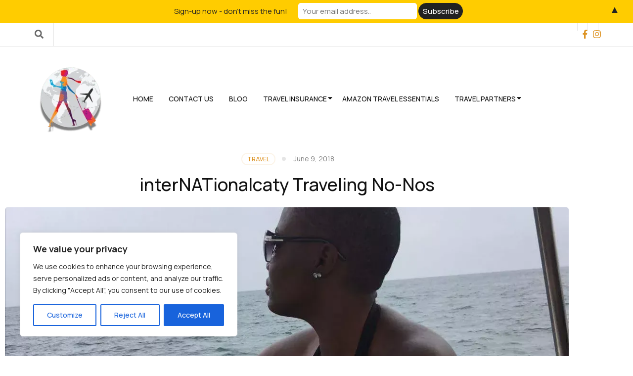

--- FILE ---
content_type: text/html; charset=UTF-8
request_url: https://www.internationalcaty.com/traveling-nonos/
body_size: 37198
content:
    <!DOCTYPE html>
    <html lang="en" prefix="og: http://ogp.me/ns# article: http://ogp.me/ns/article#">
    <head itemscope itemtype="https://schema.org/WebSite">

    <meta charset="UTF-8">
    <meta name="viewport" content="width=device-width, initial-scale=1">
    <link rel="profile" href="https://gmpg.org/xfn/11">
    <style id="jetpack-boost-critical-css">@media all{ul{box-sizing:border-box}.entry-content{counter-reset:footnotes}.screen-reader-text{clip:rect(1px,1px,1px,1px);word-wrap:normal!important;border:0;clip-path:inset(50%);height:1px;margin:-1px;overflow:hidden;padding:0;position:absolute;width:1px}}@media all{html{font-family:sans-serif;-webkit-text-size-adjust:100%;-ms-text-size-adjust:100%}body{margin:0}article,header,main,nav{display:block}a{background-color:transparent}h1{font-size:2em;margin:.67em 0}img{border:0}input{color:inherit;font:inherit;margin:0}input[type=submit]{-webkit-appearance:button}input{line-height:normal}input[type=search]::-webkit-search-cancel-button{-webkit-appearance:none}:root{--primary-color:#32b67a;--primary-color-rgb:50,182,122;--primary-font:"Poppins",sans-serif;--secondary-font:"Montserrat",sans-serif}body,input{color:#666;font-family:var(--primary-font);font-size:16px;line-height:1.75em}h1,h4{clear:both;margin-top:0}p{margin-bottom:1.5em;margin-top:0}em,i{font-style:italic}html{box-sizing:border-box}*{box-sizing:inherit}body{background:#fff}ul{margin:0 0 1.5em 0;padding:0 0 0 20px}ul{list-style:disc}img{height:auto;max-width:100%}input[type=submit]{font-size:13px;line-height:26px;font-weight:600;color:#fff;text-transform:uppercase;font-family:var(--secondary-font);background:var(--primary-color);border-radius:5px;border:1px solid var(--primary-color);padding:7px 25px;text-shadow:none}input[type=search]{border:1px solid #e5e5e5;border-radius:5px;padding:7px 10px;outline:0}a{color:var(--primary-color);text-decoration:none}#primary-toggle-button,.home-link{display:none}.nav-holder{border-top:1px solid #e5e5e5;border-bottom:1px solid #e5e5e5}.main-navigation{display:block;width:100%}.main-navigation ul{list-style:none;margin:0;padding-left:0;font-size:15px;font-family:var(--secondary-font);font-weight:500;text-transform:uppercase}.main-navigation ul:after{content:"";display:block;clear:both}.main-navigation ul li{float:left;position:relative;margin-right:50px}.main-navigation ul li:last-child{margin-right:0}.main-navigation ul li a{display:block;text-decoration:none;color:#111;padding:19px 0 21px}.screen-reader-text{clip:rect(1px,1px,1px,1px);position:absolute!important;height:1px;width:1px;overflow:hidden;word-wrap:normal!important}.entry-content:after,.entry-content:before,.site-content:after,.site-content:before,.site-header:after,.site-header:before{content:"";display:table;table-layout:fixed}.entry-content:after,.site-content:after,.site-header:after{clear:both}.hentry{margin:0 0 1.5em}.updated:not(.published){display:none}.entry-content{margin:1.5em 0 0}.custom-logo-link{display:inline-block}.container{max-width:1320px;padding:0 15px;margin:0 auto}.container:after{content:"";display:block;clear:both}.row{margin-left:-15px;margin-right:-15px}.row:after{content:"";display:block;clear:both}.site{background:#fff}.site-header .header-t{background:var(--primary-color);color:#fff;padding:6px 0}.site-header{position:relative;z-index:999}.site-header .social-networks{float:left;margin:0;padding:0;list-style:none}.site-header .social-networks li{float:left;margin-right:20px}.site-header .social-networks li a{color:#fff;display:block}.site-header .social-networks li a{fill:currentColor;width:14px;height:14px}.header-b{padding:40px 0}.site-branding{float:left}.site-branding .custom-logo-link{display:inline-block;margin-right:9px;vertical-align:middle}.site-branding .custom-logo-link img{vertical-align:top}.site-branding .text-logo{display:inline-block;vertical-align:middle}.site-branding .site-title{font-size:36px;font-weight:500;line-height:1.33em;margin:0;font-family:var(--secondary-font)}.site-branding .site-title a{color:#111}.site-branding .site-description{font-size:14px;font-weight:300;line-height:1.071em;margin:0;letter-spacing:1px}#content{margin:60px auto 80px}#primary{float:left;width:75%;padding-left:15px;padding-right:65px}.full-width #primary{width:100%;padding-right:15px}#primary .post{margin:0 0 70px}#primary .post .entry-header{text-align:center}#primary .post .entry-header .entry-meta{margin:0 0 15px}#primary .post .entry-header .entry-meta .cat-links{font-size:12px;line-height:1.833em;font-weight:500;text-transform:uppercase;display:inline-block;margin:0 5px}#primary .post .entry-header .entry-meta .cat-links a{display:inline-block;border:2px solid rgba(var(--primary-color-rgb),.1);border-radius:20px;padding:0 10px;margin:0 3px}#primary .post .entry-header .entry-meta .posted-on{display:inline-block;margin:0 5px;font-size:14px;line-height:1.571em;padding-left:24px;position:relative}#primary .post .entry-header .entry-meta .posted-on:before{width:8px;height:8px;border-radius:50%;background:rgba(0,0,0,.1);position:absolute;top:7px;left:0;content:""}#primary .post .entry-header .entry-meta .posted-on a{color:rgba(0,0,0,.5)}#primary .post .entry-header .entry-title{font-size:36px;line-height:1.25em;font-weight:500;font-family:var(--secondary-font);color:#111}#primary .post .post-thumbnail img{vertical-align:top;border-radius:5px}#primary .post .entry-content h4{font-family:var(--secondary-font);color:#111}#primary .post .entry-content h4{font-size:24px;line-height:1.208em}.site-header.header-five .header-t{background:#fff;padding:0;border-bottom:1px solid #e5e5e5}.header-five .header-t .left{float:left}.header-five .form-section{float:left;margin-right:20px;padding:8px 20px 8px 0;border-right:1px solid #e5e5e5;position:relative}.header-five .form-section a{color:#666;font-size:18px}.header-five .form-section .form-holder{position:absolute;top:45px;right:auto;left:-20px;width:230px;background:#f9f9f9;padding:6px 10px;border:1px solid #eee;display:none}.header-five .form-section .form-holder:before{width:10px;height:7px;background:#f9f9f9;top:-1px;left:20px;content:"";position:absolute;z-index:1}.header-five .form-section .form-holder:after{width:10px;height:10px;background:#f9f9f9;border:1px solid #eee;position:absolute;top:-5px;left:20px;content:"";-webkit-transform:rotate(45deg);transform:rotate(45deg)}.header-five .form-section .form-holder .search-form label{width:100%}.header-five .form-section .form-holder .search-form input[type=search]{font-size:14px;color:#111;background:0 0;padding:0;margin:0;border:0;border-radius:0;width:100%}.header-five .form-section .form-holder .search-form input[type=submit]{display:none}.header-five .header-t .right{float:right}.header-five .social-networks{float:right;margin-left:20px}.header-five .social-networks li{margin:0;border-right:1px solid #e5e5e5}.header-five .social-networks li:first-child{border-left:1px solid #e5e5e5}.header-five .social-networks li a{display:block;padding:8px 10px;color:var(--primary-color)}@media only screen and (min-width:1025px){.header-five .nav-holder{display:none}.header-five .header-b{padding:30px 0}.header-five .header-b .container{display:flex;flex-direction:row;align-items:center;justify-content:space-between}.header-five .header-b .site-branding{float:none}.header-five .header-b .site-branding .site-title{font-size:30px}.header-five .main-navigation{display:inline-flex;flex:1;padding:0 0 0 20px;justify-content:end;align-items:center}.header-five .main-navigation ul{font-size:14px}.header-five .main-navigation>div>ul>li{margin:0 0 0 1px}.header-five .main-navigation>div>ul>li>a{padding:5px 15px}}#rara-top{position:fixed;bottom:10px;right:10px;background:#000;color:#fff;width:50px;height:50px;text-align:center;line-height:50px;display:none;opacity:.5;z-index:9999}@media only screen and (max-width:1430px){.container{max-width:1170px}}@media only screen and (max-width:1199px){.container{max-width:970px;padding:0}.main-navigation ul li{margin-right:40px}.header-five .main-navigation>div>ul>li>a{padding:5px 15px 5px 10px}}@media only screen and (max-width:1024px){.container{max-width:720px}.nav-holder{border-top:0;border-bottom:0;padding:15px 0 0;margin:0 0 15px}.nav-holder .container{background:var(--primary-color);padding:10px;border-radius:5px;position:relative}.home-link{display:block;float:left;font-size:18px;line-height:35px;color:#fff;width:35px;height:35px;background:rgba(0,0,0,.2);text-align:center;border-radius:5px}#primary-toggle-button{display:block;float:right;color:#fff;font-size:15px;font-weight:500;font-family:var(--secondary-font);width:96px;height:35px;background:rgba(0,0,0,.2);border-radius:5px;text-align:center;padding:3px 0 0}#site-navigation{display:none;clear:both;position:absolute;background:var(--primary-color);padding:10px;border-radius:5px;left:0;top:100%;z-index:10;margin-top:-10px}.main-navigation ul{font-size:16px;text-transform:none}.main-navigation ul li{float:none;display:block;margin:0 0 2px}.main-navigation ul li a{padding:10px 15px;color:#fff;position:relative;background:rgba(0,0,0,.2);border-radius:5px}#primary{float:none;width:100%;padding:0 15px;margin:0 0 60px}#primary .post .entry-header .entry-title{font-size:32px}.header-five .nav-holder{clear:both}.header-five .header-b{padding:40px 0 0}.header-five #site-navigation{max-width:720px;left:50%;-webkit-transform:translateX(-50%);transform:translateX(-50%);margin-top:-22px}}@media only screen and (max-width:767px){.container{max-width:100%;margin:0 15px}.site-branding{width:100%;text-align:center}.header-b{padding:20px 0}.nav-holder{padding:0}#primary .post .entry-header .entry-title{font-size:23px}#content{margin:30px 0}.header-five .header-t .left,.header-five .header-t .right{width:100%;border-bottom:1px solid #e5e5e5}.header-five .header-t{border-bottom:0}}@media (max-width:600px){.nav-holder .container{max-width:100%;margin:0}}@media only screen and (max-width:768px){.header-five .header-b{padding-top:0}.header-five .header-b .site-branding{margin:15px}}@media only screen and (max-width:767px){#rara-top{right:0}}}</style><meta name='robots' content='index, follow, max-image-preview:large, max-snippet:-1, max-video-preview:-1' />

	<!-- This site is optimized with the Yoast SEO plugin v26.7 - https://yoast.com/wordpress/plugins/seo/ -->
	<title>interNATionalcaty Traveling No-Nos - internationalcaty</title><link rel="preload" as="style" href="https://fonts.googleapis.com/css?family=Manrope%3A200%2C300%2Cregular%2C500%2C600%2C700%2C800%7CMontserrat%3A700&#038;display=swap" /><link rel="stylesheet" href="https://fonts.googleapis.com/css?family=Manrope%3A200%2C300%2Cregular%2C500%2C600%2C700%2C800%7CMontserrat%3A700&#038;display=swap" media="print" onload="this.media='all'" /><noscript><link rel="stylesheet" href="https://fonts.googleapis.com/css?family=Manrope%3A200%2C300%2Cregular%2C500%2C600%2C700%2C800%7CMontserrat%3A700&#038;display=swap" /></noscript><link rel="preload" as="image" href="https://i0.wp.com/www.internationalcaty.com/wp-content/uploads/2017/05/20170521_214307.jpg?resize=1182540&#038;ssl=1" fetchpriority="high">
	<meta name="description" content="Traveling the world with an adventurous spirit." />
	<link rel="canonical" href="https://www.internationalcaty.com/traveling-nonos/" />
	<meta property="og:locale" content="en_US" />
	<meta property="og:type" content="article" />
	<meta property="og:title" content="interNATionalcaty Traveling No-Nos - internationalcaty" />
	<meta property="og:description" content="Traveling the world with an adventurous spirit." />
	<meta property="og:url" content="https://www.internationalcaty.com/traveling-nonos/" />
	<meta property="og:site_name" content="internationalcaty" />
	<meta property="article:publisher" content="http://www.facebook.com/internationalcaty" />
	<meta property="article:published_time" content="2017-05-22T00:26:45+00:00" />
	<meta property="article:modified_time" content="2018-06-09T22:51:44+00:00" />
	<meta property="og:image" content="https://www.internationalcaty.com/wp-content/uploads/2017/05/20170521_214307.jpg" />
	<meta property="og:image:width" content="1182" />
	<meta property="og:image:height" content="1086" />
	<meta property="og:image:type" content="image/jpeg" />
	<meta name="author" content="interNATionalcaty" />
	<meta name="twitter:card" content="summary_large_image" />
	<meta name="twitter:creator" content="@internatlcaty" />
	<meta name="twitter:site" content="@internatlcaty" />
	<meta name="twitter:label1" content="Written by" />
	<meta name="twitter:data1" content="interNATionalcaty" />
	<meta name="twitter:label2" content="Est. reading time" />
	<meta name="twitter:data2" content="3 minutes" />
	<script type="application/ld+json" class="yoast-schema-graph">{"@context":"https://schema.org","@graph":[{"@type":"Article","@id":"https://www.internationalcaty.com/traveling-nonos/#article","isPartOf":{"@id":"https://www.internationalcaty.com/traveling-nonos/"},"author":{"name":"interNATionalcaty","@id":"https://www.internationalcaty.com/#/schema/person/f1980ad544d69707c8875e19baa98cc3"},"headline":"interNATionalcaty Traveling No-Nos","datePublished":"2017-05-22T00:26:45+00:00","dateModified":"2018-06-09T22:51:44+00:00","mainEntityOfPage":{"@id":"https://www.internationalcaty.com/traveling-nonos/"},"wordCount":660,"commentCount":13,"publisher":{"@id":"https://www.internationalcaty.com/#organization"},"image":{"@id":"https://www.internationalcaty.com/traveling-nonos/#primaryimage"},"thumbnailUrl":"https://i0.wp.com/www.internationalcaty.com/wp-content/uploads/2017/05/20170521_214307.jpg?fit=1182%2C1086&ssl=1","keywords":["Adventure","travel"],"articleSection":["Travel"],"inLanguage":"en","potentialAction":[{"@type":"CommentAction","name":"Comment","target":["https://www.internationalcaty.com/traveling-nonos/#respond"]}]},{"@type":"WebPage","@id":"https://www.internationalcaty.com/traveling-nonos/","url":"https://www.internationalcaty.com/traveling-nonos/","name":"interNATionalcaty Traveling No-Nos - internationalcaty","isPartOf":{"@id":"https://www.internationalcaty.com/#website"},"primaryImageOfPage":{"@id":"https://www.internationalcaty.com/traveling-nonos/#primaryimage"},"image":{"@id":"https://www.internationalcaty.com/traveling-nonos/#primaryimage"},"thumbnailUrl":"https://i0.wp.com/www.internationalcaty.com/wp-content/uploads/2017/05/20170521_214307.jpg?fit=1182%2C1086&ssl=1","datePublished":"2017-05-22T00:26:45+00:00","dateModified":"2018-06-09T22:51:44+00:00","description":"Traveling the world with an adventurous spirit.","breadcrumb":{"@id":"https://www.internationalcaty.com/traveling-nonos/#breadcrumb"},"inLanguage":"en","potentialAction":[{"@type":"ReadAction","target":["https://www.internationalcaty.com/traveling-nonos/"]}]},{"@type":"ImageObject","inLanguage":"en","@id":"https://www.internationalcaty.com/traveling-nonos/#primaryimage","url":"https://i0.wp.com/www.internationalcaty.com/wp-content/uploads/2017/05/20170521_214307.jpg?fit=1182%2C1086&ssl=1","contentUrl":"https://i0.wp.com/www.internationalcaty.com/wp-content/uploads/2017/05/20170521_214307.jpg?fit=1182%2C1086&ssl=1","width":1182,"height":1086},{"@type":"BreadcrumbList","@id":"https://www.internationalcaty.com/traveling-nonos/#breadcrumb","itemListElement":[{"@type":"ListItem","position":1,"name":"Home","item":"https://www.internationalcaty.com/"},{"@type":"ListItem","position":2,"name":"interNATionalcaty Traveling No-Nos"}]},{"@type":"WebSite","@id":"https://www.internationalcaty.com/#website","url":"https://www.internationalcaty.com/","name":"internationalcaty","description":"Travel is about the experience","publisher":{"@id":"https://www.internationalcaty.com/#organization"},"potentialAction":[{"@type":"SearchAction","target":{"@type":"EntryPoint","urlTemplate":"https://www.internationalcaty.com/?s={search_term_string}"},"query-input":{"@type":"PropertyValueSpecification","valueRequired":true,"valueName":"search_term_string"}}],"inLanguage":"en"},{"@type":"Organization","@id":"https://www.internationalcaty.com/#organization","name":"interNATionalcaty","url":"https://www.internationalcaty.com/","logo":{"@type":"ImageObject","inLanguage":"en","@id":"https://www.internationalcaty.com/#/schema/logo/image/","url":"https://i0.wp.com/www.internationalcaty.com/wp-content/uploads/2016/03/Inernationalcaty_logo.png?fit=1513%2C751&ssl=1","contentUrl":"https://i0.wp.com/www.internationalcaty.com/wp-content/uploads/2016/03/Inernationalcaty_logo.png?fit=1513%2C751&ssl=1","width":1513,"height":751,"caption":"interNATionalcaty"},"image":{"@id":"https://www.internationalcaty.com/#/schema/logo/image/"},"sameAs":["http://www.facebook.com/internationalcaty","https://x.com/internatlcaty","http://www.instagram.com/internationalcaty","https://www.linkedin.com/internationalcaty","https://www.pinterest.com/internationalcaty","https://www.youtube.com/channel/UCssp4xuSFeT0RCMXNYfmy2Q"]},{"@type":"Person","@id":"https://www.internationalcaty.com/#/schema/person/f1980ad544d69707c8875e19baa98cc3","name":"interNATionalcaty","image":{"@type":"ImageObject","inLanguage":"en","@id":"https://www.internationalcaty.com/#/schema/person/image/","url":"https://secure.gravatar.com/avatar/cf5a63dd08ce09ec0a5c733a6ced5046df74b7388958bb263ff87c60f40559a1?s=96&d=mm&r=g","contentUrl":"https://secure.gravatar.com/avatar/cf5a63dd08ce09ec0a5c733a6ced5046df74b7388958bb263ff87c60f40559a1?s=96&d=mm&r=g","caption":"interNATionalcaty"},"url":"https://www.internationalcaty.com/author/admin/"}]}</script>
	<!-- / Yoast SEO plugin. -->


<link rel='dns-prefetch' href='//stats.wp.com' />
<link rel='dns-prefetch' href='//fonts.googleapis.com' />
<link href='https://fonts.gstatic.com' crossorigin rel='preconnect' />
<link rel='preconnect' href='//i0.wp.com' />
<link rel="alternate" type="application/rss+xml" title="internationalcaty &raquo; Feed" href="https://www.internationalcaty.com/feed/" />
<link rel="alternate" type="application/rss+xml" title="internationalcaty &raquo; Comments Feed" href="https://www.internationalcaty.com/comments/feed/" />
<link rel="alternate" type="application/rss+xml" title="internationalcaty &raquo; interNATionalcaty Traveling No-Nos Comments Feed" href="https://www.internationalcaty.com/traveling-nonos/feed/" />
<link rel="alternate" title="oEmbed (JSON)" type="application/json+oembed" href="https://www.internationalcaty.com/wp-json/oembed/1.0/embed?url=https%3A%2F%2Fwww.internationalcaty.com%2Ftraveling-nonos%2F" />
<link rel="alternate" title="oEmbed (XML)" type="text/xml+oembed" href="https://www.internationalcaty.com/wp-json/oembed/1.0/embed?url=https%3A%2F%2Fwww.internationalcaty.com%2Ftraveling-nonos%2F&#038;format=xml" />
<style id='wp-img-auto-sizes-contain-inline-css' type='text/css'>
img:is([sizes=auto i],[sizes^="auto," i]){contain-intrinsic-size:3000px 1500px}
/*# sourceURL=wp-img-auto-sizes-contain-inline-css */
</style>
<style id='wp-emoji-styles-inline-css' type='text/css'>

	img.wp-smiley, img.emoji {
		display: inline !important;
		border: none !important;
		box-shadow: none !important;
		height: 1em !important;
		width: 1em !important;
		margin: 0 0.07em !important;
		vertical-align: -0.1em !important;
		background: none !important;
		padding: 0 !important;
	}
/*# sourceURL=wp-emoji-styles-inline-css */
</style>
<style id='wp-block-library-inline-css' type='text/css'>
:root{--wp-block-synced-color:#7a00df;--wp-block-synced-color--rgb:122,0,223;--wp-bound-block-color:var(--wp-block-synced-color);--wp-editor-canvas-background:#ddd;--wp-admin-theme-color:#007cba;--wp-admin-theme-color--rgb:0,124,186;--wp-admin-theme-color-darker-10:#006ba1;--wp-admin-theme-color-darker-10--rgb:0,107,160.5;--wp-admin-theme-color-darker-20:#005a87;--wp-admin-theme-color-darker-20--rgb:0,90,135;--wp-admin-border-width-focus:2px}@media (min-resolution:192dpi){:root{--wp-admin-border-width-focus:1.5px}}.wp-element-button{cursor:pointer}:root .has-very-light-gray-background-color{background-color:#eee}:root .has-very-dark-gray-background-color{background-color:#313131}:root .has-very-light-gray-color{color:#eee}:root .has-very-dark-gray-color{color:#313131}:root .has-vivid-green-cyan-to-vivid-cyan-blue-gradient-background{background:linear-gradient(135deg,#00d084,#0693e3)}:root .has-purple-crush-gradient-background{background:linear-gradient(135deg,#34e2e4,#4721fb 50%,#ab1dfe)}:root .has-hazy-dawn-gradient-background{background:linear-gradient(135deg,#faaca8,#dad0ec)}:root .has-subdued-olive-gradient-background{background:linear-gradient(135deg,#fafae1,#67a671)}:root .has-atomic-cream-gradient-background{background:linear-gradient(135deg,#fdd79a,#004a59)}:root .has-nightshade-gradient-background{background:linear-gradient(135deg,#330968,#31cdcf)}:root .has-midnight-gradient-background{background:linear-gradient(135deg,#020381,#2874fc)}:root{--wp--preset--font-size--normal:16px;--wp--preset--font-size--huge:42px}.has-regular-font-size{font-size:1em}.has-larger-font-size{font-size:2.625em}.has-normal-font-size{font-size:var(--wp--preset--font-size--normal)}.has-huge-font-size{font-size:var(--wp--preset--font-size--huge)}:root .has-text-align-center{text-align:center}:root .has-text-align-left{text-align:left}:root .has-text-align-right{text-align:right}.has-fit-text{white-space:nowrap!important}#end-resizable-editor-section{display:none}.aligncenter{clear:both}.items-justified-left{justify-content:flex-start}.items-justified-center{justify-content:center}.items-justified-right{justify-content:flex-end}.items-justified-space-between{justify-content:space-between}.screen-reader-text{word-wrap:normal!important;border:0;clip-path:inset(50%);height:1px;margin:-1px;overflow:hidden;padding:0;position:absolute;width:1px}.screen-reader-text:focus{background-color:#ddd;clip-path:none;color:#444;display:block;font-size:1em;height:auto;left:5px;line-height:normal;padding:15px 23px 14px;text-decoration:none;top:5px;width:auto;z-index:100000}html :where(.has-border-color){border-style:solid}html :where([style*=border-top-color]){border-top-style:solid}html :where([style*=border-right-color]){border-right-style:solid}html :where([style*=border-bottom-color]){border-bottom-style:solid}html :where([style*=border-left-color]){border-left-style:solid}html :where([style*=border-width]){border-style:solid}html :where([style*=border-top-width]){border-top-style:solid}html :where([style*=border-right-width]){border-right-style:solid}html :where([style*=border-bottom-width]){border-bottom-style:solid}html :where([style*=border-left-width]){border-left-style:solid}html :where(img[class*=wp-image-]){height:auto;max-width:100%}:where(figure){margin:0 0 1em}html :where(.is-position-sticky){--wp-admin--admin-bar--position-offset:var(--wp-admin--admin-bar--height,0px)}@media screen and (max-width:600px){html :where(.is-position-sticky){--wp-admin--admin-bar--position-offset:0px}}

/*# sourceURL=wp-block-library-inline-css */
</style><style id='global-styles-inline-css' type='text/css'>
:root{--wp--preset--aspect-ratio--square: 1;--wp--preset--aspect-ratio--4-3: 4/3;--wp--preset--aspect-ratio--3-4: 3/4;--wp--preset--aspect-ratio--3-2: 3/2;--wp--preset--aspect-ratio--2-3: 2/3;--wp--preset--aspect-ratio--16-9: 16/9;--wp--preset--aspect-ratio--9-16: 9/16;--wp--preset--color--black: #000000;--wp--preset--color--cyan-bluish-gray: #abb8c3;--wp--preset--color--white: #ffffff;--wp--preset--color--pale-pink: #f78da7;--wp--preset--color--vivid-red: #cf2e2e;--wp--preset--color--luminous-vivid-orange: #ff6900;--wp--preset--color--luminous-vivid-amber: #fcb900;--wp--preset--color--light-green-cyan: #7bdcb5;--wp--preset--color--vivid-green-cyan: #00d084;--wp--preset--color--pale-cyan-blue: #8ed1fc;--wp--preset--color--vivid-cyan-blue: #0693e3;--wp--preset--color--vivid-purple: #9b51e0;--wp--preset--gradient--vivid-cyan-blue-to-vivid-purple: linear-gradient(135deg,rgb(6,147,227) 0%,rgb(155,81,224) 100%);--wp--preset--gradient--light-green-cyan-to-vivid-green-cyan: linear-gradient(135deg,rgb(122,220,180) 0%,rgb(0,208,130) 100%);--wp--preset--gradient--luminous-vivid-amber-to-luminous-vivid-orange: linear-gradient(135deg,rgb(252,185,0) 0%,rgb(255,105,0) 100%);--wp--preset--gradient--luminous-vivid-orange-to-vivid-red: linear-gradient(135deg,rgb(255,105,0) 0%,rgb(207,46,46) 100%);--wp--preset--gradient--very-light-gray-to-cyan-bluish-gray: linear-gradient(135deg,rgb(238,238,238) 0%,rgb(169,184,195) 100%);--wp--preset--gradient--cool-to-warm-spectrum: linear-gradient(135deg,rgb(74,234,220) 0%,rgb(151,120,209) 20%,rgb(207,42,186) 40%,rgb(238,44,130) 60%,rgb(251,105,98) 80%,rgb(254,248,76) 100%);--wp--preset--gradient--blush-light-purple: linear-gradient(135deg,rgb(255,206,236) 0%,rgb(152,150,240) 100%);--wp--preset--gradient--blush-bordeaux: linear-gradient(135deg,rgb(254,205,165) 0%,rgb(254,45,45) 50%,rgb(107,0,62) 100%);--wp--preset--gradient--luminous-dusk: linear-gradient(135deg,rgb(255,203,112) 0%,rgb(199,81,192) 50%,rgb(65,88,208) 100%);--wp--preset--gradient--pale-ocean: linear-gradient(135deg,rgb(255,245,203) 0%,rgb(182,227,212) 50%,rgb(51,167,181) 100%);--wp--preset--gradient--electric-grass: linear-gradient(135deg,rgb(202,248,128) 0%,rgb(113,206,126) 100%);--wp--preset--gradient--midnight: linear-gradient(135deg,rgb(2,3,129) 0%,rgb(40,116,252) 100%);--wp--preset--font-size--small: 13px;--wp--preset--font-size--medium: 20px;--wp--preset--font-size--large: 36px;--wp--preset--font-size--x-large: 42px;--wp--preset--spacing--20: 0.44rem;--wp--preset--spacing--30: 0.67rem;--wp--preset--spacing--40: 1rem;--wp--preset--spacing--50: 1.5rem;--wp--preset--spacing--60: 2.25rem;--wp--preset--spacing--70: 3.38rem;--wp--preset--spacing--80: 5.06rem;--wp--preset--shadow--natural: 6px 6px 9px rgba(0, 0, 0, 0.2);--wp--preset--shadow--deep: 12px 12px 50px rgba(0, 0, 0, 0.4);--wp--preset--shadow--sharp: 6px 6px 0px rgba(0, 0, 0, 0.2);--wp--preset--shadow--outlined: 6px 6px 0px -3px rgb(255, 255, 255), 6px 6px rgb(0, 0, 0);--wp--preset--shadow--crisp: 6px 6px 0px rgb(0, 0, 0);}:where(.is-layout-flex){gap: 0.5em;}:where(.is-layout-grid){gap: 0.5em;}body .is-layout-flex{display: flex;}.is-layout-flex{flex-wrap: wrap;align-items: center;}.is-layout-flex > :is(*, div){margin: 0;}body .is-layout-grid{display: grid;}.is-layout-grid > :is(*, div){margin: 0;}:where(.wp-block-columns.is-layout-flex){gap: 2em;}:where(.wp-block-columns.is-layout-grid){gap: 2em;}:where(.wp-block-post-template.is-layout-flex){gap: 1.25em;}:where(.wp-block-post-template.is-layout-grid){gap: 1.25em;}.has-black-color{color: var(--wp--preset--color--black) !important;}.has-cyan-bluish-gray-color{color: var(--wp--preset--color--cyan-bluish-gray) !important;}.has-white-color{color: var(--wp--preset--color--white) !important;}.has-pale-pink-color{color: var(--wp--preset--color--pale-pink) !important;}.has-vivid-red-color{color: var(--wp--preset--color--vivid-red) !important;}.has-luminous-vivid-orange-color{color: var(--wp--preset--color--luminous-vivid-orange) !important;}.has-luminous-vivid-amber-color{color: var(--wp--preset--color--luminous-vivid-amber) !important;}.has-light-green-cyan-color{color: var(--wp--preset--color--light-green-cyan) !important;}.has-vivid-green-cyan-color{color: var(--wp--preset--color--vivid-green-cyan) !important;}.has-pale-cyan-blue-color{color: var(--wp--preset--color--pale-cyan-blue) !important;}.has-vivid-cyan-blue-color{color: var(--wp--preset--color--vivid-cyan-blue) !important;}.has-vivid-purple-color{color: var(--wp--preset--color--vivid-purple) !important;}.has-black-background-color{background-color: var(--wp--preset--color--black) !important;}.has-cyan-bluish-gray-background-color{background-color: var(--wp--preset--color--cyan-bluish-gray) !important;}.has-white-background-color{background-color: var(--wp--preset--color--white) !important;}.has-pale-pink-background-color{background-color: var(--wp--preset--color--pale-pink) !important;}.has-vivid-red-background-color{background-color: var(--wp--preset--color--vivid-red) !important;}.has-luminous-vivid-orange-background-color{background-color: var(--wp--preset--color--luminous-vivid-orange) !important;}.has-luminous-vivid-amber-background-color{background-color: var(--wp--preset--color--luminous-vivid-amber) !important;}.has-light-green-cyan-background-color{background-color: var(--wp--preset--color--light-green-cyan) !important;}.has-vivid-green-cyan-background-color{background-color: var(--wp--preset--color--vivid-green-cyan) !important;}.has-pale-cyan-blue-background-color{background-color: var(--wp--preset--color--pale-cyan-blue) !important;}.has-vivid-cyan-blue-background-color{background-color: var(--wp--preset--color--vivid-cyan-blue) !important;}.has-vivid-purple-background-color{background-color: var(--wp--preset--color--vivid-purple) !important;}.has-black-border-color{border-color: var(--wp--preset--color--black) !important;}.has-cyan-bluish-gray-border-color{border-color: var(--wp--preset--color--cyan-bluish-gray) !important;}.has-white-border-color{border-color: var(--wp--preset--color--white) !important;}.has-pale-pink-border-color{border-color: var(--wp--preset--color--pale-pink) !important;}.has-vivid-red-border-color{border-color: var(--wp--preset--color--vivid-red) !important;}.has-luminous-vivid-orange-border-color{border-color: var(--wp--preset--color--luminous-vivid-orange) !important;}.has-luminous-vivid-amber-border-color{border-color: var(--wp--preset--color--luminous-vivid-amber) !important;}.has-light-green-cyan-border-color{border-color: var(--wp--preset--color--light-green-cyan) !important;}.has-vivid-green-cyan-border-color{border-color: var(--wp--preset--color--vivid-green-cyan) !important;}.has-pale-cyan-blue-border-color{border-color: var(--wp--preset--color--pale-cyan-blue) !important;}.has-vivid-cyan-blue-border-color{border-color: var(--wp--preset--color--vivid-cyan-blue) !important;}.has-vivid-purple-border-color{border-color: var(--wp--preset--color--vivid-purple) !important;}.has-vivid-cyan-blue-to-vivid-purple-gradient-background{background: var(--wp--preset--gradient--vivid-cyan-blue-to-vivid-purple) !important;}.has-light-green-cyan-to-vivid-green-cyan-gradient-background{background: var(--wp--preset--gradient--light-green-cyan-to-vivid-green-cyan) !important;}.has-luminous-vivid-amber-to-luminous-vivid-orange-gradient-background{background: var(--wp--preset--gradient--luminous-vivid-amber-to-luminous-vivid-orange) !important;}.has-luminous-vivid-orange-to-vivid-red-gradient-background{background: var(--wp--preset--gradient--luminous-vivid-orange-to-vivid-red) !important;}.has-very-light-gray-to-cyan-bluish-gray-gradient-background{background: var(--wp--preset--gradient--very-light-gray-to-cyan-bluish-gray) !important;}.has-cool-to-warm-spectrum-gradient-background{background: var(--wp--preset--gradient--cool-to-warm-spectrum) !important;}.has-blush-light-purple-gradient-background{background: var(--wp--preset--gradient--blush-light-purple) !important;}.has-blush-bordeaux-gradient-background{background: var(--wp--preset--gradient--blush-bordeaux) !important;}.has-luminous-dusk-gradient-background{background: var(--wp--preset--gradient--luminous-dusk) !important;}.has-pale-ocean-gradient-background{background: var(--wp--preset--gradient--pale-ocean) !important;}.has-electric-grass-gradient-background{background: var(--wp--preset--gradient--electric-grass) !important;}.has-midnight-gradient-background{background: var(--wp--preset--gradient--midnight) !important;}.has-small-font-size{font-size: var(--wp--preset--font-size--small) !important;}.has-medium-font-size{font-size: var(--wp--preset--font-size--medium) !important;}.has-large-font-size{font-size: var(--wp--preset--font-size--large) !important;}.has-x-large-font-size{font-size: var(--wp--preset--font-size--x-large) !important;}
/*# sourceURL=global-styles-inline-css */
</style>

<style id='classic-theme-styles-inline-css' type='text/css'>
.wp-block-button__link{background-color:#32373c;border-radius:9999px;box-shadow:none;color:#fff;font-size:1.125em;padding:calc(.667em + 2px) calc(1.333em + 2px);text-decoration:none}.wp-block-file__button{background:#32373c;color:#fff}.wp-block-accordion-heading{margin:0}.wp-block-accordion-heading__toggle{background-color:inherit!important;color:inherit!important}.wp-block-accordion-heading__toggle:not(:focus-visible){outline:none}.wp-block-accordion-heading__toggle:focus,.wp-block-accordion-heading__toggle:hover{background-color:inherit!important;border:none;box-shadow:none;color:inherit;padding:var(--wp--preset--spacing--20,1em) 0;text-decoration:none}.wp-block-accordion-heading__toggle:focus-visible{outline:auto;outline-offset:0}
/*# sourceURL=https://www.internationalcaty.com/wp-content/plugins/gutenberg/build/styles/block-library/classic.css */
</style>
<noscript><link rel='preload' as="style" onload="this.onload=null;this.rel='stylesheet'" id='wp-travel-engine-css' href='https://www.internationalcaty.com/wp-content/plugins/wp-travel-engine/dist/public/wte-public.css?ver=1768473536' type='text/css' media='all' />
</noscript><link data-media="all" onload="this.media=this.dataset.media; delete this.dataset.media; this.removeAttribute( &apos;onload&apos; );" rel='preload' as="style" onload="this.onload=null;this.rel='stylesheet'" id='wp-travel-engine-css' href='https://www.internationalcaty.com/wp-content/plugins/wp-travel-engine/dist/public/wte-public.css?ver=1768473536' type='text/css' media="not all" />
<noscript><link rel='stylesheet' id='odometer-css' href='https://www.internationalcaty.com/wp-content/plugins/travel-agency-companion/public/css/odometer.min.css?ver=0.4.6' type='text/css' media='all' />
</noscript><link data-media="all" onload="this.media=this.dataset.media; delete this.dataset.media; this.removeAttribute( &apos;onload&apos; );" rel='stylesheet' id='odometer-css' href='https://www.internationalcaty.com/wp-content/plugins/travel-agency-companion/public/css/odometer.min.css?ver=0.4.6' type='text/css' media="not all" />
<noscript><link rel='stylesheet' id='owl-carousel-css' href='https://www.internationalcaty.com/wp-content/plugins/wp-travel-engine/assets/lib/owl-carousel-2.3.4/owl.carousel.css?ver=fe1c483bbfea9598861fa920031e4342' type='text/css' media='all' />
</noscript><link data-media="all" onload="this.media=this.dataset.media; delete this.dataset.media; this.removeAttribute( &apos;onload&apos; );" rel='stylesheet' id='owl-carousel-css' href='https://www.internationalcaty.com/wp-content/plugins/wp-travel-engine/assets/lib/owl-carousel-2.3.4/owl.carousel.css?ver=fe1c483bbfea9598861fa920031e4342' type='text/css' media="not all" />
<noscript><link rel='stylesheet' id='travel-agency-companion-css' href='https://www.internationalcaty.com/wp-content/plugins/travel-agency-companion/public/css/travel-agency-companion-public.min.css?ver=1.5.9' type='text/css' media='all' />
</noscript><link data-media="all" onload="this.media=this.dataset.media; delete this.dataset.media; this.removeAttribute( &apos;onload&apos; );" rel='stylesheet' id='travel-agency-companion-css' href='https://www.internationalcaty.com/wp-content/plugins/travel-agency-companion/public/css/travel-agency-companion-public.min.css?ver=1.5.9' type='text/css' media="not all" />
<style id='travel-agency-companion-inline-css' type='text/css'>

                    .activities:after{
                        background: url( https://www.internationalcaty.com/wp-content/uploads/2024/07/croatia.jpg ) no-repeat;
                    }
/*# sourceURL=travel-agency-companion-inline-css */
</style>
<noscript><link rel='stylesheet' id='animate-css' href='https://www.internationalcaty.com/wp-content/plugins/wp-travel-engine/assets/lib/animate.css?ver=3.5.2' type='text/css' media='all' />
</noscript><link data-media="all" onload="this.media=this.dataset.media; delete this.dataset.media; this.removeAttribute( &apos;onload&apos; );" rel='stylesheet' id='animate-css' href='https://www.internationalcaty.com/wp-content/plugins/wp-travel-engine/assets/lib/animate.css?ver=3.5.2' type='text/css' media="not all" />
<noscript>
</noscript>
<noscript><link rel='stylesheet' id='travel-agency-pro-css' href='https://www.internationalcaty.com/wp-content/themes/travel-agency-pro/style.min.css?ver=fe1c483bbfea9598861fa920031e4342' type='text/css' media='all' />
</noscript><link data-media="all" onload="this.media=this.dataset.media; delete this.dataset.media; this.removeAttribute( &apos;onload&apos; );" rel='stylesheet' id='travel-agency-pro-css' href='https://www.internationalcaty.com/wp-content/themes/travel-agency-pro/style.min.css?ver=fe1c483bbfea9598861fa920031e4342' type='text/css' media="not all" />
<noscript><link rel='stylesheet' id='jquery-fancybox-css' href='https://www.internationalcaty.com/wp-content/themes/travel-agency-pro/css/jquery.fancybox.min.css?ver=3.5.7' type='text/css' media='all' />
</noscript><link data-media="all" onload="this.media=this.dataset.media; delete this.dataset.media; this.removeAttribute( &apos;onload&apos; );" rel='stylesheet' id='jquery-fancybox-css' href='https://www.internationalcaty.com/wp-content/themes/travel-agency-pro/css/jquery.fancybox.min.css?ver=3.5.7' type='text/css' media="not all" />
<noscript><link rel='stylesheet' id='photonic-slider-css' href='https://www.internationalcaty.com/wp-content/plugins/photonic/include/ext/splide/splide.min.css?ver=20260101-103932' type='text/css' media='all' />
</noscript><link data-media="all" onload="this.media=this.dataset.media; delete this.dataset.media; this.removeAttribute( &apos;onload&apos; );" rel='stylesheet' id='photonic-slider-css' href='https://www.internationalcaty.com/wp-content/plugins/photonic/include/ext/splide/splide.min.css?ver=20260101-103932' type='text/css' media="not all" />
<noscript><link rel='stylesheet' id='photonic-lightbox-css' href='https://www.internationalcaty.com/wp-content/plugins/photonic/include/ext/baguettebox/baguettebox.min.css?ver=20260101-103932' type='text/css' media='all' />
</noscript><link data-media="all" onload="this.media=this.dataset.media; delete this.dataset.media; this.removeAttribute( &apos;onload&apos; );" rel='stylesheet' id='photonic-lightbox-css' href='https://www.internationalcaty.com/wp-content/plugins/photonic/include/ext/baguettebox/baguettebox.min.css?ver=20260101-103932' type='text/css' media="not all" />
<noscript><link rel='stylesheet' id='photonic-css' href='https://www.internationalcaty.com/wp-content/plugins/photonic/include/css/front-end/core/photonic.min.css?ver=20260101-103932' type='text/css' media='all' />
</noscript><link data-media="all" onload="this.media=this.dataset.media; delete this.dataset.media; this.removeAttribute( &apos;onload&apos; );" rel='stylesheet' id='photonic-css' href='https://www.internationalcaty.com/wp-content/plugins/photonic/include/css/front-end/core/photonic.min.css?ver=20260101-103932' type='text/css' media="not all" />
<style id='photonic-inline-css' type='text/css'>
/* Retrieved from saved CSS */
.photonic-panel { background:  rgb(17,17,17)  !important;

	border-top: none;
	border-right: none;
	border-bottom: none;
	border-left: none;
 }
.photonic-flickr-stream .photonic-pad-photosets { margin: 10px; }
.photonic-flickr-stream .photonic-pad-galleries { margin: 10px; }
.photonic-flickr-stream .photonic-pad-photos { padding: 5px 10px; }
.photonic-google-stream .photonic-pad-photos { padding: 5px 10px; }
.photonic-zenfolio-stream .photonic-pad-photos { padding: 5px 10px; }
.photonic-zenfolio-stream .photonic-pad-photosets { margin: 5px 10px; }
.photonic-smug-stream .photonic-pad-albums { margin: 10px; }
.photonic-smug-stream .photonic-pad-photos { padding: 5px 10px; }
.photonic-random-layout .photonic-thumb { padding: 2px}
.photonic-masonry-layout .photonic-thumb { padding: 2px}
.photonic-mosaic-layout .photonic-thumb { padding: 2px}

/*# sourceURL=photonic-inline-css */
</style>
<script type="text/javascript" id="cookie-law-info-js-extra">
/* <![CDATA[ */
var _ckyConfig = {"_ipData":[],"_assetsURL":"https://www.internationalcaty.com/wp-content/plugins/cookie-law-info/lite/frontend/images/","_publicURL":"https://www.internationalcaty.com","_expiry":"365","_categories":[{"name":"Necessary","slug":"necessary","isNecessary":true,"ccpaDoNotSell":true,"cookies":[],"active":true,"defaultConsent":{"gdpr":true,"ccpa":true}},{"name":"Functional","slug":"functional","isNecessary":false,"ccpaDoNotSell":true,"cookies":[],"active":true,"defaultConsent":{"gdpr":false,"ccpa":false}},{"name":"Analytics","slug":"analytics","isNecessary":false,"ccpaDoNotSell":true,"cookies":[],"active":true,"defaultConsent":{"gdpr":false,"ccpa":false}},{"name":"Performance","slug":"performance","isNecessary":false,"ccpaDoNotSell":true,"cookies":[],"active":true,"defaultConsent":{"gdpr":false,"ccpa":false}},{"name":"Advertisement","slug":"advertisement","isNecessary":false,"ccpaDoNotSell":true,"cookies":[],"active":true,"defaultConsent":{"gdpr":false,"ccpa":false}}],"_activeLaw":"gdpr","_rootDomain":"","_block":"1","_showBanner":"1","_bannerConfig":{"settings":{"type":"box","preferenceCenterType":"popup","position":"bottom-left","applicableLaw":"gdpr"},"behaviours":{"reloadBannerOnAccept":false,"loadAnalyticsByDefault":false,"animations":{"onLoad":"animate","onHide":"sticky"}},"config":{"revisitConsent":{"status":true,"tag":"revisit-consent","position":"bottom-left","meta":{"url":"#"},"styles":{"background-color":"#0056A7"},"elements":{"title":{"type":"text","tag":"revisit-consent-title","status":true,"styles":{"color":"#0056a7"}}}},"preferenceCenter":{"toggle":{"status":true,"tag":"detail-category-toggle","type":"toggle","states":{"active":{"styles":{"background-color":"#1863DC"}},"inactive":{"styles":{"background-color":"#D0D5D2"}}}}},"categoryPreview":{"status":false,"toggle":{"status":true,"tag":"detail-category-preview-toggle","type":"toggle","states":{"active":{"styles":{"background-color":"#1863DC"}},"inactive":{"styles":{"background-color":"#D0D5D2"}}}}},"videoPlaceholder":{"status":true,"styles":{"background-color":"#000000","border-color":"#000000","color":"#ffffff"}},"readMore":{"status":false,"tag":"readmore-button","type":"link","meta":{"noFollow":true,"newTab":true},"styles":{"color":"#1863DC","background-color":"transparent","border-color":"transparent"}},"showMore":{"status":true,"tag":"show-desc-button","type":"button","styles":{"color":"#1863DC"}},"showLess":{"status":true,"tag":"hide-desc-button","type":"button","styles":{"color":"#1863DC"}},"alwaysActive":{"status":true,"tag":"always-active","styles":{"color":"#008000"}},"manualLinks":{"status":true,"tag":"manual-links","type":"link","styles":{"color":"#1863DC"}},"auditTable":{"status":true},"optOption":{"status":true,"toggle":{"status":true,"tag":"optout-option-toggle","type":"toggle","states":{"active":{"styles":{"background-color":"#1863dc"}},"inactive":{"styles":{"background-color":"#FFFFFF"}}}}}}},"_version":"3.3.9.1","_logConsent":"1","_tags":[{"tag":"accept-button","styles":{"color":"#FFFFFF","background-color":"#1863DC","border-color":"#1863DC"}},{"tag":"reject-button","styles":{"color":"#1863DC","background-color":"transparent","border-color":"#1863DC"}},{"tag":"settings-button","styles":{"color":"#1863DC","background-color":"transparent","border-color":"#1863DC"}},{"tag":"readmore-button","styles":{"color":"#1863DC","background-color":"transparent","border-color":"transparent"}},{"tag":"donotsell-button","styles":{"color":"#1863DC","background-color":"transparent","border-color":"transparent"}},{"tag":"show-desc-button","styles":{"color":"#1863DC"}},{"tag":"hide-desc-button","styles":{"color":"#1863DC"}},{"tag":"cky-always-active","styles":[]},{"tag":"cky-link","styles":[]},{"tag":"accept-button","styles":{"color":"#FFFFFF","background-color":"#1863DC","border-color":"#1863DC"}},{"tag":"revisit-consent","styles":{"background-color":"#0056A7"}}],"_shortCodes":[{"key":"cky_readmore","content":"\u003Ca href=\"#\" class=\"cky-policy\" aria-label=\"Cookie Policy\" target=\"_blank\" rel=\"noopener\" data-cky-tag=\"readmore-button\"\u003ECookie Policy\u003C/a\u003E","tag":"readmore-button","status":false,"attributes":{"rel":"nofollow","target":"_blank"}},{"key":"cky_show_desc","content":"\u003Cbutton class=\"cky-show-desc-btn\" data-cky-tag=\"show-desc-button\" aria-label=\"Show more\"\u003EShow more\u003C/button\u003E","tag":"show-desc-button","status":true,"attributes":[]},{"key":"cky_hide_desc","content":"\u003Cbutton class=\"cky-show-desc-btn\" data-cky-tag=\"hide-desc-button\" aria-label=\"Show less\"\u003EShow less\u003C/button\u003E","tag":"hide-desc-button","status":true,"attributes":[]},{"key":"cky_optout_show_desc","content":"[cky_optout_show_desc]","tag":"optout-show-desc-button","status":true,"attributes":[]},{"key":"cky_optout_hide_desc","content":"[cky_optout_hide_desc]","tag":"optout-hide-desc-button","status":true,"attributes":[]},{"key":"cky_category_toggle_label","content":"[cky_{{status}}_category_label] [cky_preference_{{category_slug}}_title]","tag":"","status":true,"attributes":[]},{"key":"cky_enable_category_label","content":"Enable","tag":"","status":true,"attributes":[]},{"key":"cky_disable_category_label","content":"Disable","tag":"","status":true,"attributes":[]},{"key":"cky_video_placeholder","content":"\u003Cdiv class=\"video-placeholder-normal\" data-cky-tag=\"video-placeholder\" id=\"[UNIQUEID]\"\u003E\u003Cp class=\"video-placeholder-text-normal\" data-cky-tag=\"placeholder-title\"\u003EPlease accept cookies to access this content\u003C/p\u003E\u003C/div\u003E","tag":"","status":true,"attributes":[]},{"key":"cky_enable_optout_label","content":"Enable","tag":"","status":true,"attributes":[]},{"key":"cky_disable_optout_label","content":"Disable","tag":"","status":true,"attributes":[]},{"key":"cky_optout_toggle_label","content":"[cky_{{status}}_optout_label] [cky_optout_option_title]","tag":"","status":true,"attributes":[]},{"key":"cky_optout_option_title","content":"Do Not Sell or Share My Personal Information","tag":"","status":true,"attributes":[]},{"key":"cky_optout_close_label","content":"Close","tag":"","status":true,"attributes":[]},{"key":"cky_preference_close_label","content":"Close","tag":"","status":true,"attributes":[]}],"_rtl":"","_language":"en","_providersToBlock":[]};
var _ckyStyles = {"css":".cky-overlay{background: #000000; opacity: 0.4; position: fixed; top: 0; left: 0; width: 100%; height: 100%; z-index: 99999999;}.cky-hide{display: none;}.cky-btn-revisit-wrapper{display: flex; align-items: center; justify-content: center; background: #0056a7; width: 45px; height: 45px; border-radius: 50%; position: fixed; z-index: 999999; cursor: pointer;}.cky-revisit-bottom-left{bottom: 15px; left: 15px;}.cky-revisit-bottom-right{bottom: 15px; right: 15px;}.cky-btn-revisit-wrapper .cky-btn-revisit{display: flex; align-items: center; justify-content: center; background: none; border: none; cursor: pointer; position: relative; margin: 0; padding: 0;}.cky-btn-revisit-wrapper .cky-btn-revisit img{max-width: fit-content; margin: 0; height: 30px; width: 30px;}.cky-revisit-bottom-left:hover::before{content: attr(data-tooltip); position: absolute; background: #4e4b66; color: #ffffff; left: calc(100% + 7px); font-size: 12px; line-height: 16px; width: max-content; padding: 4px 8px; border-radius: 4px;}.cky-revisit-bottom-left:hover::after{position: absolute; content: \"\"; border: 5px solid transparent; left: calc(100% + 2px); border-left-width: 0; border-right-color: #4e4b66;}.cky-revisit-bottom-right:hover::before{content: attr(data-tooltip); position: absolute; background: #4e4b66; color: #ffffff; right: calc(100% + 7px); font-size: 12px; line-height: 16px; width: max-content; padding: 4px 8px; border-radius: 4px;}.cky-revisit-bottom-right:hover::after{position: absolute; content: \"\"; border: 5px solid transparent; right: calc(100% + 2px); border-right-width: 0; border-left-color: #4e4b66;}.cky-revisit-hide{display: none;}.cky-consent-container{position: fixed; width: 440px; box-sizing: border-box; z-index: 9999999; border-radius: 6px;}.cky-consent-container .cky-consent-bar{background: #ffffff; border: 1px solid; padding: 20px 26px; box-shadow: 0 -1px 10px 0 #acabab4d; border-radius: 6px;}.cky-box-bottom-left{bottom: 40px; left: 40px;}.cky-box-bottom-right{bottom: 40px; right: 40px;}.cky-box-top-left{top: 40px; left: 40px;}.cky-box-top-right{top: 40px; right: 40px;}.cky-custom-brand-logo-wrapper .cky-custom-brand-logo{width: 100px; height: auto; margin: 0 0 12px 0;}.cky-notice .cky-title{color: #212121; font-weight: 700; font-size: 18px; line-height: 24px; margin: 0 0 12px 0;}.cky-notice-des *,.cky-preference-content-wrapper *,.cky-accordion-header-des *,.cky-gpc-wrapper .cky-gpc-desc *{font-size: 14px;}.cky-notice-des{color: #212121; font-size: 14px; line-height: 24px; font-weight: 400;}.cky-notice-des img{height: 25px; width: 25px;}.cky-consent-bar .cky-notice-des p,.cky-gpc-wrapper .cky-gpc-desc p,.cky-preference-body-wrapper .cky-preference-content-wrapper p,.cky-accordion-header-wrapper .cky-accordion-header-des p,.cky-cookie-des-table li div:last-child p{color: inherit; margin-top: 0; overflow-wrap: break-word;}.cky-notice-des P:last-child,.cky-preference-content-wrapper p:last-child,.cky-cookie-des-table li div:last-child p:last-child,.cky-gpc-wrapper .cky-gpc-desc p:last-child{margin-bottom: 0;}.cky-notice-des a.cky-policy,.cky-notice-des button.cky-policy{font-size: 14px; color: #1863dc; white-space: nowrap; cursor: pointer; background: transparent; border: 1px solid; text-decoration: underline;}.cky-notice-des button.cky-policy{padding: 0;}.cky-notice-des a.cky-policy:focus-visible,.cky-notice-des button.cky-policy:focus-visible,.cky-preference-content-wrapper .cky-show-desc-btn:focus-visible,.cky-accordion-header .cky-accordion-btn:focus-visible,.cky-preference-header .cky-btn-close:focus-visible,.cky-switch input[type=\"checkbox\"]:focus-visible,.cky-footer-wrapper a:focus-visible,.cky-btn:focus-visible{outline: 2px solid #1863dc; outline-offset: 2px;}.cky-btn:focus:not(:focus-visible),.cky-accordion-header .cky-accordion-btn:focus:not(:focus-visible),.cky-preference-content-wrapper .cky-show-desc-btn:focus:not(:focus-visible),.cky-btn-revisit-wrapper .cky-btn-revisit:focus:not(:focus-visible),.cky-preference-header .cky-btn-close:focus:not(:focus-visible),.cky-consent-bar .cky-banner-btn-close:focus:not(:focus-visible){outline: 0;}button.cky-show-desc-btn:not(:hover):not(:active){color: #1863dc; background: transparent;}button.cky-accordion-btn:not(:hover):not(:active),button.cky-banner-btn-close:not(:hover):not(:active),button.cky-btn-revisit:not(:hover):not(:active),button.cky-btn-close:not(:hover):not(:active){background: transparent;}.cky-consent-bar button:hover,.cky-modal.cky-modal-open button:hover,.cky-consent-bar button:focus,.cky-modal.cky-modal-open button:focus{text-decoration: none;}.cky-notice-btn-wrapper{display: flex; justify-content: flex-start; align-items: center; flex-wrap: wrap; margin-top: 16px;}.cky-notice-btn-wrapper .cky-btn{text-shadow: none; box-shadow: none;}.cky-btn{flex: auto; max-width: 100%; font-size: 14px; font-family: inherit; line-height: 24px; padding: 8px; font-weight: 500; margin: 0 8px 0 0; border-radius: 2px; cursor: pointer; text-align: center; text-transform: none; min-height: 0;}.cky-btn:hover{opacity: 0.8;}.cky-btn-customize{color: #1863dc; background: transparent; border: 2px solid #1863dc;}.cky-btn-reject{color: #1863dc; background: transparent; border: 2px solid #1863dc;}.cky-btn-accept{background: #1863dc; color: #ffffff; border: 2px solid #1863dc;}.cky-btn:last-child{margin-right: 0;}@media (max-width: 576px){.cky-box-bottom-left{bottom: 0; left: 0;}.cky-box-bottom-right{bottom: 0; right: 0;}.cky-box-top-left{top: 0; left: 0;}.cky-box-top-right{top: 0; right: 0;}}@media (max-width: 440px){.cky-box-bottom-left, .cky-box-bottom-right, .cky-box-top-left, .cky-box-top-right{width: 100%; max-width: 100%;}.cky-consent-container .cky-consent-bar{padding: 20px 0;}.cky-custom-brand-logo-wrapper, .cky-notice .cky-title, .cky-notice-des, .cky-notice-btn-wrapper{padding: 0 24px;}.cky-notice-des{max-height: 40vh; overflow-y: scroll;}.cky-notice-btn-wrapper{flex-direction: column; margin-top: 0;}.cky-btn{width: 100%; margin: 10px 0 0 0;}.cky-notice-btn-wrapper .cky-btn-customize{order: 2;}.cky-notice-btn-wrapper .cky-btn-reject{order: 3;}.cky-notice-btn-wrapper .cky-btn-accept{order: 1; margin-top: 16px;}}@media (max-width: 352px){.cky-notice .cky-title{font-size: 16px;}.cky-notice-des *{font-size: 12px;}.cky-notice-des, .cky-btn{font-size: 12px;}}.cky-modal.cky-modal-open{display: flex; visibility: visible; -webkit-transform: translate(-50%, -50%); -moz-transform: translate(-50%, -50%); -ms-transform: translate(-50%, -50%); -o-transform: translate(-50%, -50%); transform: translate(-50%, -50%); top: 50%; left: 50%; transition: all 1s ease;}.cky-modal{box-shadow: 0 32px 68px rgba(0, 0, 0, 0.3); margin: 0 auto; position: fixed; max-width: 100%; background: #ffffff; top: 50%; box-sizing: border-box; border-radius: 6px; z-index: 999999999; color: #212121; -webkit-transform: translate(-50%, 100%); -moz-transform: translate(-50%, 100%); -ms-transform: translate(-50%, 100%); -o-transform: translate(-50%, 100%); transform: translate(-50%, 100%); visibility: hidden; transition: all 0s ease;}.cky-preference-center{max-height: 79vh; overflow: hidden; width: 845px; overflow: hidden; flex: 1 1 0; display: flex; flex-direction: column; border-radius: 6px;}.cky-preference-header{display: flex; align-items: center; justify-content: space-between; padding: 22px 24px; border-bottom: 1px solid;}.cky-preference-header .cky-preference-title{font-size: 18px; font-weight: 700; line-height: 24px;}.cky-preference-header .cky-btn-close{margin: 0; cursor: pointer; vertical-align: middle; padding: 0; background: none; border: none; width: auto; height: auto; min-height: 0; line-height: 0; text-shadow: none; box-shadow: none;}.cky-preference-header .cky-btn-close img{margin: 0; height: 10px; width: 10px;}.cky-preference-body-wrapper{padding: 0 24px; flex: 1; overflow: auto; box-sizing: border-box;}.cky-preference-content-wrapper,.cky-gpc-wrapper .cky-gpc-desc{font-size: 14px; line-height: 24px; font-weight: 400; padding: 12px 0;}.cky-preference-content-wrapper{border-bottom: 1px solid;}.cky-preference-content-wrapper img{height: 25px; width: 25px;}.cky-preference-content-wrapper .cky-show-desc-btn{font-size: 14px; font-family: inherit; color: #1863dc; text-decoration: none; line-height: 24px; padding: 0; margin: 0; white-space: nowrap; cursor: pointer; background: transparent; border-color: transparent; text-transform: none; min-height: 0; text-shadow: none; box-shadow: none;}.cky-accordion-wrapper{margin-bottom: 10px;}.cky-accordion{border-bottom: 1px solid;}.cky-accordion:last-child{border-bottom: none;}.cky-accordion .cky-accordion-item{display: flex; margin-top: 10px;}.cky-accordion .cky-accordion-body{display: none;}.cky-accordion.cky-accordion-active .cky-accordion-body{display: block; padding: 0 22px; margin-bottom: 16px;}.cky-accordion-header-wrapper{cursor: pointer; width: 100%;}.cky-accordion-item .cky-accordion-header{display: flex; justify-content: space-between; align-items: center;}.cky-accordion-header .cky-accordion-btn{font-size: 16px; font-family: inherit; color: #212121; line-height: 24px; background: none; border: none; font-weight: 700; padding: 0; margin: 0; cursor: pointer; text-transform: none; min-height: 0; text-shadow: none; box-shadow: none;}.cky-accordion-header .cky-always-active{color: #008000; font-weight: 600; line-height: 24px; font-size: 14px;}.cky-accordion-header-des{font-size: 14px; line-height: 24px; margin: 10px 0 16px 0;}.cky-accordion-chevron{margin-right: 22px; position: relative; cursor: pointer;}.cky-accordion-chevron-hide{display: none;}.cky-accordion .cky-accordion-chevron i::before{content: \"\"; position: absolute; border-right: 1.4px solid; border-bottom: 1.4px solid; border-color: inherit; height: 6px; width: 6px; -webkit-transform: rotate(-45deg); -moz-transform: rotate(-45deg); -ms-transform: rotate(-45deg); -o-transform: rotate(-45deg); transform: rotate(-45deg); transition: all 0.2s ease-in-out; top: 8px;}.cky-accordion.cky-accordion-active .cky-accordion-chevron i::before{-webkit-transform: rotate(45deg); -moz-transform: rotate(45deg); -ms-transform: rotate(45deg); -o-transform: rotate(45deg); transform: rotate(45deg);}.cky-audit-table{background: #f4f4f4; border-radius: 6px;}.cky-audit-table .cky-empty-cookies-text{color: inherit; font-size: 12px; line-height: 24px; margin: 0; padding: 10px;}.cky-audit-table .cky-cookie-des-table{font-size: 12px; line-height: 24px; font-weight: normal; padding: 15px 10px; border-bottom: 1px solid; border-bottom-color: inherit; margin: 0;}.cky-audit-table .cky-cookie-des-table:last-child{border-bottom: none;}.cky-audit-table .cky-cookie-des-table li{list-style-type: none; display: flex; padding: 3px 0;}.cky-audit-table .cky-cookie-des-table li:first-child{padding-top: 0;}.cky-cookie-des-table li div:first-child{width: 100px; font-weight: 600; word-break: break-word; word-wrap: break-word;}.cky-cookie-des-table li div:last-child{flex: 1; word-break: break-word; word-wrap: break-word; margin-left: 8px;}.cky-footer-shadow{display: block; width: 100%; height: 40px; background: linear-gradient(180deg, rgba(255, 255, 255, 0) 0%, #ffffff 100%); position: absolute; bottom: calc(100% - 1px);}.cky-footer-wrapper{position: relative;}.cky-prefrence-btn-wrapper{display: flex; flex-wrap: wrap; align-items: center; justify-content: center; padding: 22px 24px; border-top: 1px solid;}.cky-prefrence-btn-wrapper .cky-btn{flex: auto; max-width: 100%; text-shadow: none; box-shadow: none;}.cky-btn-preferences{color: #1863dc; background: transparent; border: 2px solid #1863dc;}.cky-preference-header,.cky-preference-body-wrapper,.cky-preference-content-wrapper,.cky-accordion-wrapper,.cky-accordion,.cky-accordion-wrapper,.cky-footer-wrapper,.cky-prefrence-btn-wrapper{border-color: inherit;}@media (max-width: 845px){.cky-modal{max-width: calc(100% - 16px);}}@media (max-width: 576px){.cky-modal{max-width: 100%;}.cky-preference-center{max-height: 100vh;}.cky-prefrence-btn-wrapper{flex-direction: column;}.cky-accordion.cky-accordion-active .cky-accordion-body{padding-right: 0;}.cky-prefrence-btn-wrapper .cky-btn{width: 100%; margin: 10px 0 0 0;}.cky-prefrence-btn-wrapper .cky-btn-reject{order: 3;}.cky-prefrence-btn-wrapper .cky-btn-accept{order: 1; margin-top: 0;}.cky-prefrence-btn-wrapper .cky-btn-preferences{order: 2;}}@media (max-width: 425px){.cky-accordion-chevron{margin-right: 15px;}.cky-notice-btn-wrapper{margin-top: 0;}.cky-accordion.cky-accordion-active .cky-accordion-body{padding: 0 15px;}}@media (max-width: 352px){.cky-preference-header .cky-preference-title{font-size: 16px;}.cky-preference-header{padding: 16px 24px;}.cky-preference-content-wrapper *, .cky-accordion-header-des *{font-size: 12px;}.cky-preference-content-wrapper, .cky-preference-content-wrapper .cky-show-more, .cky-accordion-header .cky-always-active, .cky-accordion-header-des, .cky-preference-content-wrapper .cky-show-desc-btn, .cky-notice-des a.cky-policy{font-size: 12px;}.cky-accordion-header .cky-accordion-btn{font-size: 14px;}}.cky-switch{display: flex;}.cky-switch input[type=\"checkbox\"]{position: relative; width: 44px; height: 24px; margin: 0; background: #d0d5d2; -webkit-appearance: none; border-radius: 50px; cursor: pointer; outline: 0; border: none; top: 0;}.cky-switch input[type=\"checkbox\"]:checked{background: #1863dc;}.cky-switch input[type=\"checkbox\"]:before{position: absolute; content: \"\"; height: 20px; width: 20px; left: 2px; bottom: 2px; border-radius: 50%; background-color: white; -webkit-transition: 0.4s; transition: 0.4s; margin: 0;}.cky-switch input[type=\"checkbox\"]:after{display: none;}.cky-switch input[type=\"checkbox\"]:checked:before{-webkit-transform: translateX(20px); -ms-transform: translateX(20px); transform: translateX(20px);}@media (max-width: 425px){.cky-switch input[type=\"checkbox\"]{width: 38px; height: 21px;}.cky-switch input[type=\"checkbox\"]:before{height: 17px; width: 17px;}.cky-switch input[type=\"checkbox\"]:checked:before{-webkit-transform: translateX(17px); -ms-transform: translateX(17px); transform: translateX(17px);}}.cky-consent-bar .cky-banner-btn-close{position: absolute; right: 9px; top: 5px; background: none; border: none; cursor: pointer; padding: 0; margin: 0; min-height: 0; line-height: 0; height: auto; width: auto; text-shadow: none; box-shadow: none;}.cky-consent-bar .cky-banner-btn-close img{height: 9px; width: 9px; margin: 0;}.cky-notice-group{font-size: 14px; line-height: 24px; font-weight: 400; color: #212121;}.cky-notice-btn-wrapper .cky-btn-do-not-sell{font-size: 14px; line-height: 24px; padding: 6px 0; margin: 0; font-weight: 500; background: none; border-radius: 2px; border: none; cursor: pointer; text-align: left; color: #1863dc; background: transparent; border-color: transparent; box-shadow: none; text-shadow: none;}.cky-consent-bar .cky-banner-btn-close:focus-visible,.cky-notice-btn-wrapper .cky-btn-do-not-sell:focus-visible,.cky-opt-out-btn-wrapper .cky-btn:focus-visible,.cky-opt-out-checkbox-wrapper input[type=\"checkbox\"].cky-opt-out-checkbox:focus-visible{outline: 2px solid #1863dc; outline-offset: 2px;}@media (max-width: 440px){.cky-consent-container{width: 100%;}}@media (max-width: 352px){.cky-notice-des a.cky-policy, .cky-notice-btn-wrapper .cky-btn-do-not-sell{font-size: 12px;}}.cky-opt-out-wrapper{padding: 12px 0;}.cky-opt-out-wrapper .cky-opt-out-checkbox-wrapper{display: flex; align-items: center;}.cky-opt-out-checkbox-wrapper .cky-opt-out-checkbox-label{font-size: 16px; font-weight: 700; line-height: 24px; margin: 0 0 0 12px; cursor: pointer;}.cky-opt-out-checkbox-wrapper input[type=\"checkbox\"].cky-opt-out-checkbox{background-color: #ffffff; border: 1px solid black; width: 20px; height: 18.5px; margin: 0; -webkit-appearance: none; position: relative; display: flex; align-items: center; justify-content: center; border-radius: 2px; cursor: pointer;}.cky-opt-out-checkbox-wrapper input[type=\"checkbox\"].cky-opt-out-checkbox:checked{background-color: #1863dc; border: none;}.cky-opt-out-checkbox-wrapper input[type=\"checkbox\"].cky-opt-out-checkbox:checked::after{left: 6px; bottom: 4px; width: 7px; height: 13px; border: solid #ffffff; border-width: 0 3px 3px 0; border-radius: 2px; -webkit-transform: rotate(45deg); -ms-transform: rotate(45deg); transform: rotate(45deg); content: \"\"; position: absolute; box-sizing: border-box;}.cky-opt-out-checkbox-wrapper.cky-disabled .cky-opt-out-checkbox-label,.cky-opt-out-checkbox-wrapper.cky-disabled input[type=\"checkbox\"].cky-opt-out-checkbox{cursor: no-drop;}.cky-gpc-wrapper{margin: 0 0 0 32px;}.cky-footer-wrapper .cky-opt-out-btn-wrapper{display: flex; flex-wrap: wrap; align-items: center; justify-content: center; padding: 22px 24px;}.cky-opt-out-btn-wrapper .cky-btn{flex: auto; max-width: 100%; text-shadow: none; box-shadow: none;}.cky-opt-out-btn-wrapper .cky-btn-cancel{border: 1px solid #dedfe0; background: transparent; color: #858585;}.cky-opt-out-btn-wrapper .cky-btn-confirm{background: #1863dc; color: #ffffff; border: 1px solid #1863dc;}@media (max-width: 352px){.cky-opt-out-checkbox-wrapper .cky-opt-out-checkbox-label{font-size: 14px;}.cky-gpc-wrapper .cky-gpc-desc, .cky-gpc-wrapper .cky-gpc-desc *{font-size: 12px;}.cky-opt-out-checkbox-wrapper input[type=\"checkbox\"].cky-opt-out-checkbox{width: 16px; height: 16px;}.cky-opt-out-checkbox-wrapper input[type=\"checkbox\"].cky-opt-out-checkbox:checked::after{left: 5px; bottom: 4px; width: 3px; height: 9px;}.cky-gpc-wrapper{margin: 0 0 0 28px;}}.video-placeholder-youtube{background-size: 100% 100%; background-position: center; background-repeat: no-repeat; background-color: #b2b0b059; position: relative; display: flex; align-items: center; justify-content: center; max-width: 100%;}.video-placeholder-text-youtube{text-align: center; align-items: center; padding: 10px 16px; background-color: #000000cc; color: #ffffff; border: 1px solid; border-radius: 2px; cursor: pointer;}.video-placeholder-normal{background-image: url(\"/wp-content/plugins/cookie-law-info/lite/frontend/images/placeholder.svg\"); background-size: 80px; background-position: center; background-repeat: no-repeat; background-color: #b2b0b059; position: relative; display: flex; align-items: flex-end; justify-content: center; max-width: 100%;}.video-placeholder-text-normal{align-items: center; padding: 10px 16px; text-align: center; border: 1px solid; border-radius: 2px; cursor: pointer;}.cky-rtl{direction: rtl; text-align: right;}.cky-rtl .cky-banner-btn-close{left: 9px; right: auto;}.cky-rtl .cky-notice-btn-wrapper .cky-btn:last-child{margin-right: 8px;}.cky-rtl .cky-notice-btn-wrapper .cky-btn:first-child{margin-right: 0;}.cky-rtl .cky-notice-btn-wrapper{margin-left: 0; margin-right: 15px;}.cky-rtl .cky-prefrence-btn-wrapper .cky-btn{margin-right: 8px;}.cky-rtl .cky-prefrence-btn-wrapper .cky-btn:first-child{margin-right: 0;}.cky-rtl .cky-accordion .cky-accordion-chevron i::before{border: none; border-left: 1.4px solid; border-top: 1.4px solid; left: 12px;}.cky-rtl .cky-accordion.cky-accordion-active .cky-accordion-chevron i::before{-webkit-transform: rotate(-135deg); -moz-transform: rotate(-135deg); -ms-transform: rotate(-135deg); -o-transform: rotate(-135deg); transform: rotate(-135deg);}@media (max-width: 768px){.cky-rtl .cky-notice-btn-wrapper{margin-right: 0;}}@media (max-width: 576px){.cky-rtl .cky-notice-btn-wrapper .cky-btn:last-child{margin-right: 0;}.cky-rtl .cky-prefrence-btn-wrapper .cky-btn{margin-right: 0;}.cky-rtl .cky-accordion.cky-accordion-active .cky-accordion-body{padding: 0 22px 0 0;}}@media (max-width: 425px){.cky-rtl .cky-accordion.cky-accordion-active .cky-accordion-body{padding: 0 15px 0 0;}}.cky-rtl .cky-opt-out-btn-wrapper .cky-btn{margin-right: 12px;}.cky-rtl .cky-opt-out-btn-wrapper .cky-btn:first-child{margin-right: 0;}.cky-rtl .cky-opt-out-checkbox-wrapper .cky-opt-out-checkbox-label{margin: 0 12px 0 0;}"};
//# sourceURL=cookie-law-info-js-extra
/* ]]> */
</script>
<script type="text/javascript" src="https://www.internationalcaty.com/wp-content/plugins/cookie-law-info/lite/frontend/js/script.min.js?ver=3.3.9.1" id="cookie-law-info-js"></script>
<script type="text/javascript" src="https://www.internationalcaty.com/wp-includes/js/jquery/jquery.min.js?ver=3.7.1" id="jquery-core-js"></script>
<script type="text/javascript" src="https://www.internationalcaty.com/wp-includes/js/jquery/jquery-migrate.min.js?ver=3.4.1" id="jquery-migrate-js"></script>
<link rel="https://api.w.org/" href="https://www.internationalcaty.com/wp-json/" /><link rel="alternate" title="JSON" type="application/json" href="https://www.internationalcaty.com/wp-json/wp/v2/posts/2121" />		<!-- Custom Logo: hide header text -->
		<style id="custom-logo-css" type="text/css">
			.site-title, .site-description {
				position: absolute;
				clip-path: inset(50%);
			}
		</style>
				<style>.wpte-bf-book-summary .wpte-bf-trip-name-wrap{display:flex;flex-direction:column;align-items:flex-start}.wpte-bf-trip-code{margin:15px 0 0 0;padding:3px 15px;font-size:15px;letter-spacing:.5px;line-height:1.7;background:var(--primary-color);color:rgba(255,255,255,.85);border-radius:3px;order:3;font-style:italic}.wpte-bf-trip-code span{font-style:normal;font-weight:600}</style>
		<style id="cky-style-inline">[data-cky-tag]{visibility:hidden;}</style>	<style>img#wpstats{display:none}</style>
		<script type="application/ld+json">
{
    "@context": "https://schema.org",
    "@type": "BlogPosting",
    "mainEntityOfPage": {
        "@type": "WebPage",
        "@id": "https://www.internationalcaty.com/traveling-nonos/"
    },
    "headline": "interNATionalcaty Traveling No-Nos - internationalcaty",
    "datePublished": "2017-05-21T20:26:45-0400",
    "dateModified": "2018-06-09T18:51:44-0400",
    "author": {
        "@type": "Person",
        "name": "interNATionalcaty"
    },
    "description": "",
    "image": {
        "@type": "ImageObject",
        "url": "https://i0.wp.com/www.internationalcaty.com/wp-content/uploads/2017/05/20170521_214307.jpg?fit=1182%2C1086&ssl=1",
        "width": 1182,
        "height": 1086
    },
    "publisher": {
        "@type": "Organization",
        "name": "internationalcaty",
        "description": "Travel is about the experience",
        "logo": {
            "@type": "ImageObject",
            "url": "https://i0.wp.com/www.internationalcaty.com/wp-content/uploads/2024/06/Untitled-design-2.png?fit=60%2C60&ssl=1",
            "width": 60,
            "height": 60
        }
    }
}
</script>
        <!-- Custom Logo: hide header text -->
        <style id="custom-logo-css" type="text/css">
            .site-title, .site-description {
                display: none;
            }
        </style>
    <meta property="og:title" content="interNATionalcaty Traveling No-Nos" />
<meta property="og:type" content="article" />
<meta property="og:image" content="https://i0.wp.com/www.internationalcaty.com/wp-content/uploads/2017/05/20170521_214307.jpg?fit=1182%2C1086&amp;ssl=1" />
<meta property="og:url" content="https://www.internationalcaty.com/traveling-nonos/" />
<meta property="og:description" content="For the past 15 years, I have traveled extensively in the U.S. and abroad.  The U.S. has been interesting to say and internationally has been adventurous.  However, as I get older and become a little bit knowledgeable, there are five things that I will not &hellip; " />
<meta property="og:locale" content="en" />
<meta property="og:site_name" content="internationalcaty" />
<meta name="twitter:card" content="summary_large_image" />
<meta property="article:tag" content="Adventure" />
<meta property="article:tag" content="travel" />
<meta property="article:section" content="Travel" />
<meta property="article:published_time" content="2017-05-21T20:26:45-04:00" />
<meta property="article:modified_time" content="2018-06-09T18:51:44-04:00" />
<meta property="article:author" content="https://www.internationalcaty.com/author/admin/" />
<style>#mailchimp-top-bar form,#mailchimp-top-bar input,#mailchimp-top-bar label{box-shadow:none;box-sizing:border-box;float:none;font-size:100%;height:auto;line-height:normal;margin:0;outline:0;padding:0;text-shadow:none;vertical-align:middle}#mailchimp-top-bar input,#mailchimp-top-bar label{display:inline-block!important;vertical-align:middle!important;width:auto}#mailchimp-top-bar form{margin:0!important;padding:0!important;text-align:center}#mailchimp-top-bar label{margin:0 6px 0 0}#mailchimp-top-bar .mctb-button,#mailchimp-top-bar .mctb-email,#mailchimp-top-bar input,#mailchimp-top-bar input[type=email],#mailchimp-top-bar input[type=text]{background:#fff;border:1px solid #fff;height:auto;margin:0 0 0 6px}#mailchimp-top-bar .mctb-email{max-width:240px!important;width:100%}#mailchimp-top-bar .mctb-button{cursor:pointer;margin-left:0}#mailchimp-top-bar .mctb-email-confirm{display:none!important}#mailchimp-top-bar.mctb-small{font-size:10px}#mailchimp-top-bar.mctb-small .mctb-bar{padding:5px 6px}#mailchimp-top-bar.mctb-small .mctb-button{padding:4px 12px}#mailchimp-top-bar.mctb-small .mctb-email,#mailchimp-top-bar.mctb-small .mctb-label,#mailchimp-top-bar.mctb-small input{padding:4px 6px!important}#mailchimp-top-bar.mctb-small input,#mailchimp-top-bar.mctb-small label{font-size:12px}#mailchimp-top-bar.mctb-small .mctb-close{font-size:16px;padding:4px 12px}#mailchimp-top-bar.mctb-medium{font-size:12.5px}#mailchimp-top-bar.mctb-medium .mctb-bar{padding:6.25px 7.5px}#mailchimp-top-bar.mctb-medium .mctb-button{padding:5px 15px}#mailchimp-top-bar.mctb-medium .mctb-email,#mailchimp-top-bar.mctb-medium .mctb-label,#mailchimp-top-bar.mctb-medium input{padding:5px 7.5px!important}#mailchimp-top-bar.mctb-medium input,#mailchimp-top-bar.mctb-medium label{font-size:15px}#mailchimp-top-bar.mctb-medium .mctb-close{font-size:20px;padding:5px 15px}#mailchimp-top-bar.mctb-big{font-size:15px}#mailchimp-top-bar.mctb-big .mctb-bar{padding:7.5px 9px}#mailchimp-top-bar.mctb-big .mctb-button{padding:6px 18px}#mailchimp-top-bar.mctb-big .mctb-email,#mailchimp-top-bar.mctb-big .mctb-label,#mailchimp-top-bar.mctb-big input{padding:6px 9px!important}#mailchimp-top-bar.mctb-big input,#mailchimp-top-bar.mctb-big label{font-size:18px}#mailchimp-top-bar.mctb-big .mctb-close{font-size:24px;padding:6px 18px}@media (max-width:580px){#mailchimp-top-bar .mctb-email,#mailchimp-top-bar .mctb-label,#mailchimp-top-bar input,#mailchimp-top-bar label{max-width:100%!important;width:100%}#mailchimp-top-bar .mctb-email,#mailchimp-top-bar input{margin:6px 0 0!important}}@media (max-width:860px){#mailchimp-top-bar.multiple-input-fields .mctb-label{display:block!important;margin:0 0 6px}}.admin-bar .mctb{z-index:99998}.admin-bar .mctb-position-top{top:32px}@media screen and (max-width:782px){.admin-bar .mctb-position-top{top:46px}}@media screen and (max-width:600px){.admin-bar .mctb-position-top.mctb-sticky{top:0}}.mctb{background:transparent;left:0;margin:0;position:absolute;right:0;text-align:center;top:0;width:100%;z-index:100000}.mctb-bar{overflow:hidden;position:relative;width:100%}.mctb-sticky{position:fixed}.mctb-position-bottom{bottom:0;position:fixed;top:auto}.mctb-position-bottom .mctb-bar{clear:both}.mctb-response{left:0;position:absolute;top:0;transition-duration:.8s;width:100%;z-index:100}.mctb-close{clear:both;cursor:pointer;display:inline-block;float:right;line-height:normal;margin-right:12px;z-index:10}.mctb-icon-inside-bar.mctb-position-bottom .mctb-bar{bottom:0;position:absolute}.mctb-icon-inside-bar .mctb-close{float:none;position:absolute;right:0;top:0}.mctb-bar,.mctb-response,.mctb-close{background:#ffcc00!important;}.mctb-bar,.mctb-label,.mctb-close{color:#222222!important;}.mctb-button{background:#222222!important;border-color:#222222!important;}.mctb-email:focus{outline-color:#222222!important;}.mctb-button{color: #ffffff!important;}</style>
<link rel="icon" href="https://i0.wp.com/www.internationalcaty.com/wp-content/uploads/2016/03/cropped-Inernationalcaty_101.png?fit=32%2C32&#038;ssl=1" sizes="32x32" />
<link rel="icon" href="https://i0.wp.com/www.internationalcaty.com/wp-content/uploads/2016/03/cropped-Inernationalcaty_101.png?fit=192%2C192&#038;ssl=1" sizes="192x192" />
<link rel="apple-touch-icon" href="https://i0.wp.com/www.internationalcaty.com/wp-content/uploads/2016/03/cropped-Inernationalcaty_101.png?fit=180%2C180&#038;ssl=1" />
<meta name="msapplication-TileImage" content="https://i0.wp.com/www.internationalcaty.com/wp-content/uploads/2016/03/cropped-Inernationalcaty_101.png?fit=270%2C270&#038;ssl=1" />
<style type='text/css' media='all'>
            :root {
            --primary-color: #dd9323;
            --primary-color-rgb: 221, 147, 35;
            --primary-font: "Manrope";
            --secondary-font: "Manrope";
        }
      
    body,
    button,
    input,
    select,
    textarea{
    font-family: "Manrope";
    font-size: 18px;
    color: #232323;
    }

    body{
        background-color: #ffffff;
    }

    h1{
    font-family: "Montserrat";
    font-size: 52px;
    font-weight: 700;
    font-style: normal;
    }
    #primary .post .entry-content h1,
    .elementor-template-full-width .site h1,
    #primary .page .entry-content h1{
    font-family: "Montserrat";
    font-size: 52px;
    font-weight: 700;
    font-style: normal;
    color: #353d47;
    }
    h2{
    font-family: "Montserrat";
    font-size: 40px;
    font-weight: 700;
    font-style: normal;
    }
    #primary .post .entry-content h2,
    .elementor-template-full-width .site h2,
    #primary .page .entry-content h2{
    font-family: "Montserrat";
    font-size: 40px;
    font-weight: 700;
    font-style: normal;
    color: #353d47;
    }
    h3{
    font-family: "Montserrat";
    font-size: 32px;
    font-weight: 700;
    font-style: normal;
    }
    #primary .post .entry-content h3,
    .elementor-template-full-width .site h3,
    #primary .page .entry-content h3{
    font-family: "Montserrat";
    font-size: 32px;
    font-weight: 700;
    font-style: normal;
    color: #353d47;
    }
    h4{
    font-family: "Montserrat";
    font-size: 28px;
    font-weight: 700;
    font-style: normal;
    }
    #primary .post .entry-content h4,
    .elementor-template-full-width .site h4,
    #primary .page .entry-content h4{
    font-family: "Montserrat";
    font-size: 28px;
    font-weight: 700;
    font-style: normal;
    color: #353d47;
    }
    h5{
    font-family: "Montserrat";
    font-size: 24px;
    font-weight: 700;
    font-style: normal;
    }
    #primary .post .entry-content h5,
    .elementor-template-full-width .site h5,
    #primary .page .entry-content h5{
    font-family: "Montserrat";
    font-size: 24px;
    font-weight: 700;
    font-style: normal;
    color: #353d47;
    }
    h6{
    font-family: "Montserrat";
    font-size: 22px;
    font-weight: 700;
    font-style: normal;
    }
    #primary .post .entry-content h6,
    .elementor-template-full-width .site h6,
    #primary .page .entry-content h6{
    font-family: "Montserrat";
    font-size: 22px;
    font-weight: 700;
    font-style: normal;
    color: #353d47;
    }

    /* primary color */

    #activities-slider .owl-prev:hover circle,
    #activities-slider .owl-next:hover circle,
    #destination-slider .owl-prev:hover circle,
    #destination-slider .owl-next:hover circle,
    .our-features .features-holder .col:hover circle{
    stroke: var(--primary-color);
    }
    .about .text-holder .title:after,
    .about .text-holder .btn-more:hover,
    .about .text-holder .btn-more:focus,
    .activities .section-header .section-title:after,
    .popular-destination .section-header .section-title:after,
    .popular-destination .grid .col .price-holder,
    .popular-destination .btn-holder .btn-more:hover,
    .popular-destination .btn-holder .btn-more:focus,
    .our-features .section-header .section-title:after,
    .featured-trip .section-header .section-title:after,
    .featured-trip .grid .img-holder .price-holder,
    .featured-trip .grid .text-holder .btn-more:hover,
    .featured-trip .grid .text-holder .btn-more:focus,
    .featured-trip .btn-holder .btn-more:hover,
    .featured-trip .btn-holder .btn-more:focus,
    .stats .section-header .section-title:after,
    .stats .grid .col .raratheme-sc-holder .hs-counter:after,
    .our-deals .section-header .section-title:after,
    .our-deals .grid .img-holder .price-holder,
    .our-deals .grid .text-holder .btn-more:hover,
    .our-deals .grid .text-holder .btn-more:focus,
    .our-deals .btn-holder .btn-more:hover,
    .our-deals .btn-holder .btn-more:focus,
    .cta .text .btn-more,
    .grid-latest .group-discount .pop-trip-grpavil-icon,
    .wpte-bf-step-content-wrap .wpte-bf-btn-wrap input.wpte-bf-btn, .wpte-bf-submit input[type="submit"],
    .wte-coupon-whole-wrap .coupon .wp-travel-engine-coupons-apply-btn,
    .widget-area .wpte-booking-area .wpte-bf-btn-wrap .wpte-bf-btn,
    .wte-process-layout .wte-process-nav .wte-process-nav-list::before{
    background: var(--primary-color);
    }
    .about .text-holder .btn-more,
    .popular-destination .btn-holder .btn-more,
    .featured-trip .grid .text-holder .btn-more,
    .featured-trip .btn-holder .btn-more,
    .our-deals .grid .text-holder .btn-more,
    .our-deals .btn-holder .btn-more,
    .cta .text .btn-more,
    .wpte-bf-step-content-wrap .wpte-bf-btn-wrap input.wpte-bf-btn,
    .wpte-bf-submit input[type="submit"],
    .wte-coupon-whole-wrap .coupon .wp-travel-engine-coupons-apply-btn,
    .wpte-bf-checkout .wpte-bf-radio .wpte-bf-radio-wrap input[type="radio"]:checked + label::before,
    .wpte-bf-checkbox .wpte-bf-checkbox-wrap input[type="checkbox"]:checked + label::before{
    border-color: var(--primary-color);
    }
    #activities-slider .text-holder .btn-more:hover,
    #activities-slider .text-holder .btn-more:focus,
    .popular-destination .grid .col .text-holder .title a:hover,
    .popular-destination .grid .col .text-holder .title a:focus,
    .popular-destination .grid .col .text-holder .meta-info svg,
    .our-features .features-holder .col .icon-holder,
    .featured-trip .grid .text-holder .title a:hover,
    .featured-trip .grid .text-holder .title a:focus,
    .featured-trip .grid-latest .text-holder .category-trip-loc span a:hover,
    .our-deals .grid-latest .text-holder .category-trip-loc span a:hover,
    .our-deals .grid .text-holder .title a:hover,
    .our-deals .grid .text-holder .title a:focus,
    .grid-latest .group-discount .tooltip,
    .wpte-bf-booking-steps .wpte-bf-step-wrap .wpte-bf-step.active,
    .wpte-bf-help-block a,
    .wpte-bf-step-content-wrap .wpte-bf-btn-wrap input.wpte-bf-btn:hover,
    .wpte-bf-submit input[type="submit"]:hover,
    .wpte-bf-step-content-wrap .wpte-bf-btn-wrap input.wpte-bf-btn:focus,
    .wpte-bf-submit input[type="submit"]:focus,
    .wpte-bf-step-content .wpte-bf-number-field button:hover,
    .wte-coupon-whole-wrap .coupon .wp-travel-engine-coupons-apply-btn:hover,
    .wpte-bf-checkout .wpte-bf-booking-steps .wpte-bf-step-wrap .wpte-bf-step::before,
    .wte-process-layout .wte-process-nav .wte-process-nav-list .wte-process-nav-item a
    {
    color: var(--primary-color);
    }

    .wpte-bf-checkout .wpte-bf-booking-steps .wpte-bf-step-wrap .wpte-bf-step.active::after,
    .wpte-bf-checkout .wpte-bf-booking-steps .wpte-bf-step-wrap .wpte-bf-step.active::before,
    .wpte-bf-checkout .wpte-bf-radio .wpte-bf-radio-wrap input[type="radio"]:checked + label::before,
    .wpte-bf-checkbox .wpte-bf-checkbox-wrap input[type="checkbox"]:checked + label::before{
    background-color: var(--primary-color);
    }

    .popular-destination .grid .col .price-holder span:before,
    .our-deals .grid .img-holder .price-holder span:before{
    border-top-color: var(--primary-color);
    }
    .popular-destination .grid .col .price-holder span:after,
    .our-deals .grid .img-holder .price-holder span:after{
    border-bottom-color: var(--primary-color);
    }
    .featured-trip .grid .img-holder .price-holder span:after{
    border-bottom-color: var(--primary-color);
    }
    .featured-trip .grid .img-holder .price-holder span:before{
    border-top-color: var(--primary-color);
    }
    .featured-trip .grid-latest .text-holder .category-trip-loc svg,
    .our-deals .grid-latest .text-holder .category-trip-loc svg,
    .featured-trip .grid-latest .text-holder .meta-info svg,
    .our-deals .grid-latest .text-holder .meta-info svg{
    fill: var(--primary-color);
    }


    #activities-slider .owl-prev:after{
    background: url("data:image/svg+xml;charset=utf8,%3Csvg xmlns='http://www.w3.org/2000/svg' fill='%23dd9323' viewBox='0 0 192 512'%3E%3Cpath d='M192 127.338v257.324c0 17.818-21.543 26.741-34.142 14.142L29.196 270.142c-7.81-7.81-7.81-20.474 0-28.284l128.662-128.662c12.599-12.6 34.142-3.676 34.142 14.142z'/%3E%3C/svg%3E") center center no-repeat;
    }

    #activities-slider .owl-next:after{
    background: url("data:image/svg+xml;charset=utf8,%3Csvg xmlns='http://www.w3.org/2000/svg' fill='%23dd9323' viewBox='0 0 192 512'%3E%3Cpath d='M0 384.662V127.338c0-17.818 21.543-26.741 34.142-14.142l128.662 128.662c7.81 7.81 7.81 20.474 0 28.284L34.142 398.804C21.543 411.404 0 402.48 0 384.662z'/%3E%3C/svg%3E") center center no-repeat;
    }

    #destination-slider .owl-next:after{
    background: url("data:image/svg+xml;charset=utf8,%3Csvg xmlns='http://www.w3.org/2000/svg' fill='%23dd9323' viewBox='0 0 192 512'%3E%3Cpath d='M0 384.662V127.338c0-17.818 21.543-26.741 34.142-14.142l128.662 128.662c7.81 7.81 7.81 20.474 0 28.284L34.142 398.804C21.543 411.404 0 402.48 0 384.662z'/%3E%3C/svg%3E") center center no-repeat;
    }

    #destination-slider .owl-prev:after{
    background: url("data:image/svg+xml;charset=utf8,%3Csvg xmlns='http://www.w3.org/2000/svg' fill='%23dd9323' viewBox='0 0 192 512'%3E%3Cpath d='M192 127.338v257.324c0 17.818-21.543 26.741-34.142 14.142L29.196 270.142c-7.81-7.81-7.81-20.474 0-28.284l128.662-128.662c12.599-12.6 34.142-3.676 34.142 14.142z'/%3E%3C/svg%3E") center center no-repeat;
    }



    .trip-search form .advanced-search-field h3{font-family: "Manrope";}

    .main-navigation ul li:hover:after,
    .main-navigation ul li:focus:after{
    background: url("data:image/svg+xml;charset=utf8,%3Csvg xmlns='http://www.w3.org/2000/svg' fill='%23dd9323' viewBox='0 0 320 512'%3E%3Cpath d='M31.3 192h257.3c17.8 0 26.7 21.5 14.1 34.1L174.1 354.8c-7.8 7.8-20.5 7.8-28.3 0L17.2 226.1C4.6 213.5 13.5 192 31.3 192z'/%3E%3C/svg%3E") center center no-repeat;
    }

    .trip-search form .advanced-search-field .custom-select:before {
    background: url("data:image/svg+xml;charset=utf8,%3Csvg xmlns='http://www.w3.org/2000/svg' fill='%23dd9323' viewBox='0 0 384 512'%3E%3Cpath d='M172.268 501.67C26.97 291.031 0 269.413 0 192 0 85.961 85.961 0 192 0s192 85.961 192 192c0 77.413-26.97 99.031-172.268 309.67-9.535 13.774-29.93 13.773-39.464 0zM192 272c44.183 0 80-35.817 80-80s-35.817-80-80-80-80 35.817-80 80 35.817 80 80 80z'/%3E%3C/svg%3E") center center no-repeat;
    }

    .trip-search form .trip-activities .custom-select:before {
    background: url("data:image/svg+xml;charset=utf8,%3Csvg xmlns='http://www.w3.org/2000/svg' fill='%23dd9323' viewBox='0 0 384 512'%3E%3Cpath d='M380.15 510.837a8 8 0 0 1-10.989-2.687l-125.33-206.427a31.923 31.923 0 0 0 12.958-9.485l126.048 207.608a8 8 0 0 1-2.687 10.991zM142.803 314.338l-32.54 89.485 36.12 88.285c6.693 16.36 25.377 24.192 41.733 17.501 16.357-6.692 24.193-25.376 17.501-41.734l-62.814-153.537zM96 88c24.301 0 44-19.699 44-44S120.301 0 96 0 52 19.699 52 44s19.699 44 44 44zm154.837 169.128l-120-152c-4.733-5.995-11.75-9.108-18.837-9.112V96H80v.026c-7.146.003-14.217 3.161-18.944 9.24L0 183.766v95.694c0 13.455 11.011 24.791 24.464 24.536C37.505 303.748 48 293.1 48 280v-79.766l16-20.571v140.698L9.927 469.055c-6.04 16.609 2.528 34.969 19.138 41.009 16.602 6.039 34.968-2.524 41.009-19.138L136 309.638V202.441l-31.406-39.816a4 4 0 1 1 6.269-4.971l102.3 129.217c9.145 11.584 24.368 11.339 33.708 3.965 10.41-8.216 12.159-23.334 3.966-33.708z'/%3E%3C/svg%3E") center center no-repeat;
    }

    .trip-search form .trip-dates .custom-select:before {
    background: url("data:image/svg+xml;charset=utf8,%3Csvg xmlns='http://www.w3.org/2000/svg' fill='%23dd9323' viewBox='0 0 448 512'%3E%3Cpath d='M436 160H12c-6.6 0-12-5.4-12-12v-36c0-26.5 21.5-48 48-48h48V12c0-6.6 5.4-12 12-12h40c6.6 0 12 5.4 12 12v52h128V12c0-6.6 5.4-12 12-12h40c6.6 0 12 5.4 12 12v52h48c26.5 0 48 21.5 48 48v36c0 6.6-5.4 12-12 12zM12 192h424c6.6 0 12 5.4 12 12v260c0 26.5-21.5 48-48 48H48c-26.5 0-48-21.5-48-48V204c0-6.6 5.4-12 12-12zm116 204c0-6.6-5.4-12-12-12H76c-6.6 0-12 5.4-12 12v40c0 6.6 5.4 12 12 12h40c6.6 0 12-5.4 12-12v-40zm0-128c0-6.6-5.4-12-12-12H76c-6.6 0-12 5.4-12 12v40c0 6.6 5.4 12 12 12h40c6.6 0 12-5.4 12-12v-40zm128 128c0-6.6-5.4-12-12-12h-40c-6.6 0-12 5.4-12 12v40c0 6.6 5.4 12 12 12h40c6.6 0 12-5.4 12-12v-40zm0-128c0-6.6-5.4-12-12-12h-40c-6.6 0-12 5.4-12 12v40c0 6.6 5.4 12 12 12h40c6.6 0 12-5.4 12-12v-40zm128 128c0-6.6-5.4-12-12-12h-40c-6.6 0-12 5.4-12 12v40c0 6.6 5.4 12 12 12h40c6.6 0 12-5.4 12-12v-40zm0-128c0-6.6-5.4-12-12-12h-40c-6.6 0-12 5.4-12 12v40c0 6.6 5.4 12 12 12h40c6.6 0 12-5.4 12-12v-40z'/%3E%3C/svg%3E") center center no-repeat;
    }

    .trip-search form .trip-duration strong:before {
    background: url("data:image/svg+xml;charset=utf8,%3Csvg xmlns='http://www.w3.org/2000/svg' fill='%23dd9323' viewBox='0 0 448 512'%3E%3Cpath d='M436 160H12c-6.6 0-12-5.4-12-12v-36c0-26.5 21.5-48 48-48h48V12c0-6.6 5.4-12 12-12h40c6.6 0 12 5.4 12 12v52h128V12c0-6.6 5.4-12 12-12h40c6.6 0 12 5.4 12 12v52h48c26.5 0 48 21.5 48 48v36c0 6.6-5.4 12-12 12zM12 192h424c6.6 0 12 5.4 12 12v260c0 26.5-21.5 48-48 48H48c-26.5 0-48-21.5-48-48V204c0-6.6 5.4-12 12-12zm116 204c0-6.6-5.4-12-12-12H76c-6.6 0-12 5.4-12 12v40c0 6.6 5.4 12 12 12h40c6.6 0 12-5.4 12-12v-40zm0-128c0-6.6-5.4-12-12-12H76c-6.6 0-12 5.4-12 12v40c0 6.6 5.4 12 12 12h40c6.6 0 12-5.4 12-12v-40zm128 128c0-6.6-5.4-12-12-12h-40c-6.6 0-12 5.4-12 12v40c0 6.6 5.4 12 12 12h40c6.6 0 12-5.4 12-12v-40zm0-128c0-6.6-5.4-12-12-12h-40c-6.6 0-12 5.4-12 12v40c0 6.6 5.4 12 12 12h40c6.6 0 12-5.4 12-12v-40zm128 128c0-6.6-5.4-12-12-12h-40c-6.6 0-12 5.4-12 12v40c0 6.6 5.4 12 12 12h40c6.6 0 12-5.4 12-12v-40zm0-128c0-6.6-5.4-12-12-12h-40c-6.6 0-12 5.4-12 12v40c0 6.6 5.4 12 12 12h40c6.6 0 12-5.4 12-12v-40z'/%3E%3C/svg%3E") center center no-repeat;
    }

    .trip-search form .trip-cost strong:before {
    background: url("data:image/svg+xml;charset=utf8,%3Csvg xmlns='http://www.w3.org/2000/svg' fill='%23dd9323' viewBox='0 0 288 512'%3E%3Cpath d='M211.9 242.1L95.6 208.9c-15.8-4.5-28.6-17.2-31.1-33.5C60.6 150 80.3 128 105 128h73.8c15.9 0 31.5 5 44.4 14.1 6.4 4.5 15 3.8 20.5-1.7l22.9-22.9c6.8-6.8 6.1-18.2-1.5-24.1C240.4 74.3 210.4 64 178.8 64H176V16c0-8.8-7.2-16-16-16h-32c-8.8 0-16 7.2-16 16v48h-2.5C60.3 64 14.9 95.8 3.1 143.6c-13.9 56.2 20.2 111.2 73 126.3l116.3 33.2c15.8 4.5 28.6 17.2 31.1 33.5C227.4 362 207.7 384 183 384h-73.8c-15.9 0-31.5-5-44.4-14.1-6.4-4.5-15-3.8-20.5 1.7l-22.9 22.9c-6.8 6.8-6.1 18.2 1.5 24.1 24.6 19.1 54.6 29.4 86.3 29.4h2.8v48c0 8.8 7.2 16 16 16h32c8.8 0 16-7.2 16-16v-48h2.5c49.2 0 94.6-31.8 106.4-79.6 13.9-56.2-20.2-111.2-73-126.3z'/%3E%3C/svg%3E") center center no-repeat;
    }

    .pagination .prev:before {
    background: url("data:image/svg+xml;charset=utf8,%3Csvg xmlns='http://www.w3.org/2000/svg' fill='%23dd9323' viewBox='0 0 192 512'%3E%3Cpath d='M192 127.338v257.324c0 17.818-21.543 26.741-34.142 14.142L29.196 270.142c-7.81-7.81-7.81-20.474 0-28.284l128.662-128.662c12.599-12.6 34.142-3.676 34.142 14.142z'/%3E%3C/svg%3E") center center no-repeat;
    }

    .pagination .next:before {
    background: url("data:image/svg+xml;charset=utf8,%3Csvg xmlns='http://www.w3.org/2000/svg' fill='%23dd9323' viewBox='0 0 192 512'%3E%3Cpath d='M0 384.662V127.338c0-17.818 21.543-26.741 34.142-14.142l128.662 128.662c7.81 7.81 7.81 20.474 0 28.284L34.142 398.804C21.543 411.404 0 402.48 0 384.662z'/%3E%3C/svg%3E") center center no-repeat;
    }

    #tabs-container .tab-content .overview ul li:before {
    background: url("data:image/svg+xml;charset=utf8,%3Csvg xmlns='http://www.w3.org/2000/svg' fill='%23dd9323' viewBox='0 0 512 512'%3E%3Cpath d='M256 8C119.033 8 8 119.033 8 256s111.033 248 248 248 248-111.033 248-248S392.967 8 256 8zm0 48c110.532 0 200 89.451 200 200 0 110.532-89.451 200-200 200-110.532 0-200-89.451-200-200 0-110.532 89.451-200 200-200m140.204 130.267l-22.536-22.718c-4.667-4.705-12.265-4.736-16.97-.068L215.346 303.697l-59.792-60.277c-4.667-4.705-12.265-4.736-16.97-.069l-22.719 22.536c-4.705 4.667-4.736 12.265-.068 16.971l90.781 91.516c4.667 4.705 12.265 4.736 16.97.068l172.589-171.204c4.704-4.668 4.734-12.266.067-16.971z'/%3E%3C/svg%3E") center center no-repeat;
    }

    #clients-slider .owl-next:after {
    background: url("data:image/svg+xml;charset=utf8,%3Csvg xmlns='http://www.w3.org/2000/svg' fill='%23dd9323' viewBox='0 0 192 512'%3E%3Cpath d='M0 384.662V127.338c0-17.818 21.543-26.741 34.142-14.142l128.662 128.662c7.81 7.81 7.81 20.474 0 28.284L34.142 398.804C21.543 411.404 0 402.48 0 384.662z'/%3E%3C/svg%3E") center center no-repeat;
    }

    #clients-slider .owl-prev:after {
    background: url("data:image/svg+xml;charset=utf8,%3Csvg xmlns='http://www.w3.org/2000/svg' fill='%23dd9323' viewBox='0 0 192 512'%3E%3Cpath d='M192 127.338v257.324c0 17.818-21.543 26.741-34.142 14.142L29.196 270.142c-7.81-7.81-7.81-20.474 0-28.284l128.662-128.662c12.599-12.6 34.142-3.676 34.142 14.142z'/%3E%3C/svg%3E") center center no-repeat;
    }
    .wpte-bf-checkout .wpte-bf-booking-steps .wpte-bf-step-wrap .wpte-bf-step.completed::before{
    background-image: url("data:image/svg+xml;charset=utf8,%3Csvg xmlns='http://www.w3.org/2000/svg' fill='%23dd9323' viewBox='0 0 512 512'%3E%3Cpath d='M173.898 439.404l-166.4-166.4c-9.997-9.997-9.997-26.206 0-36.204l36.203-36.204c9.997-9.998 26.207-9.998 36.204 0L192 312.69 432.095 72.596c9.997-9.997 26.207-9.997 36.204 0l36.203 36.204c9.997 9.997 9.997 26.206 0 36.204l-294.4 294.401c-9.998 9.997-26.207 9.997-36.204-.001z'/%3E%3C/svg%3E");
    }
    .wpte-bf-checkout .wpte-bf-booking-steps .wpte-bf-step-wrap .wpte-bf-step::before{
    border-color: rgba(var(--primary-color-rgb), 0.1);
    }
    .wpte-bf-checkout .wpte-bf-booking-steps .wpte-bf-step-wrap .wpte-bf-step.completed::before,
    .wpte-bf-checkout .wpte-bf-booking-steps .wpte-bf-step-wrap .wpte-bf-step::after{
    background-color: rgba(var(--primary-color-rgb), 0.1);
    }
    .wpte-bf-toggle-wrap .wpte-bf-toggle-title{
    background: rgba(var(--primary-color-rgb), 0.15);
    }
    .wpte-bf-toggle-wrap .wpte-bf-toggle-title:hover{
    background: rgba(var(--primary-color-rgb), 0.2);
    }
    .wpte-bf-datepicker .ui-datepicker td a.ui-state-default{
    background: rgba(var(--primary-color-rgb), 1);
    }
    .wpte-bf-price-wrap .wpte-bf-price:last-child{
    background: rgba(var(--primary-color-rgb), 0.08);
    }
    .wpte-bf-datepicker .ui-datepicker-inline .ui-widget-header{
    background: rgba(var(--primary-color-rgb), 0.07);
    }
    .wte-bf-price-detail .wpte-bf-toggle-wrap .wpte-bf-toggle-title{
    background: rgba(var(--primary-color-rgb), 0.1);
    }
    .wpte-bf-booking-steps .wpte-bf-step-wrap{
    border-bottom: solid 1px rgba(var(--primary-color-rgb), 1);
    }
    .wpte-bf-price-wrap .wpte-bf-price del{
    color: rgba(var(--primary-color-rgb), 0.8);
    }
    .wpte-bf-step-content .wpte-bf-price ins,
    .wpte-bf-step-content .wpte-bf-number-field button,
    .wte-bf-price-detail .wpte-bf-toggle-wrap .wpte-bf-toggle-title,
    .wpte-bf-step-content-wrap .wpte-bf-toggle-content .wpte-bf-total b,
    .wpte-bf-step-content-wrap .wpte-bf-total-price .wpte-bf-currency, .wpte-bf-step-content-wrap .wpte-bf-total-price .wpte-bf-price-amt{
    color: rgba(var(--primary-color-rgb), 1);
    }
    .wpte-bf-step-content .wpte-bf-number-field{
    border: 1px solid rgba(var(--primary-color-rgb), 0.4);
    }
    .wpte-bf-checkout .wpte-bf-summary-total{
    border-top: 1px solid rgba(var(--primary-color-rgb), 1);
    }

    @media only screen and (min-width: 1025px){
    .header-five .main-navigation > div > ul > li > a:hover,
    .header-five .main-navigation > div > ul > li > a:focus,
    .header-five .main-navigation > div > ul > li:hover,
    .header-five .main-navigation > div > ul > li:focus,
    .header-five .main-navigation > div > ul > li:hover > a,
    .header-five .main-navigation > div > ul > li:focus > a,
    .header-five .main-navigation > div > ul > .current-menu-item > a,
    .header-five .main-navigation > div > ul > .current-menu-ancestor > a,
    .header-five .main-navigation > div > ul > .current_page_item > a,
    .header-five .main-navigation > div > ul > .current_page_ancestor > a{
    background: var(--primary-color);
    }
    }

    @media only screen and (max-width: 1024px){
    .nav-holder .container,
    #site-navigation{
    background: var(--primary-color);
    }
    }

    
    
    
    </style>		<style type="text/css" id="wp-custom-css">
			/*:root {
  --primary-color: #5c5858;
	--tac-primary-color: #df434a;
}
.mobile-navigation {
   background-color: #5c5858;
}*/
.content-area {margin: -60px;
}
.header-b .right .tel-link {
    font-size: 15px;
}
.cta {
    margin-top: 50px;
}
.stats {
    margin-top: 50px;
}
.activities
{
    margin-top: 50px;
}
.site-footer .textwidget p a {
    color: white;
}

@media only screen and (max-width: 768px) {
    .custom-logo-link {
        width: 50%; /* Adjust this value to make the logo smaller or larger */
        max-width: 75px; /* Ensures the logo doesn't get too large */
    }
}
.page-id-19054 .page-title{
display:none;
}
.page-id-19138 .page-title{
display:none;
}
.page-id-19152 .page-title{
display:none;
}
.page-id-16346 .page-title{
display:none;
}
.page-id-16335 .page-title{
display:none;

}
.page-id-11417 .page-title{
display:none;
}
.page-id-19048 .page-title{
display:none;
}
.page-id-19210 .page-title{
display:none;
}
.page-id-19216 .page-title{
display:none;
}
.page-id-19246 .page-title {
display:none;
}
.page-id-19258 .page-title {
display:none;
}
.page-id-19348 .page-title {
display:none;
}
.page-id-19358 .page-title {
display:none;
}
.page-id-19339 .page-title {
display:none;
}
.page-id-19393 .page-title {
display:none;
}
.page-id-19483 .page-title {
display:none;
}
.page-id-19524 .page-title {
display:none;
}
.page-id-16495 .page-title {
display:none;
}
.page-id-16283 .page-title {
display:none;
}
.page-id-19079 .page-title {
display:none;
}
.page-id-19076 .page-title {
display:none;
}
.page-id-19730 .page-title {
display:none;
}

.page-id-19736 .page-title {
display:none;
}
.page-id-20053 .page-title {
display:none;
}
.page-id-20292 .page-title {
display:none;
}
		</style>
		
</head>

<body data-rsssl=1 class="wp-singular post-template-default single single-post postid-2121 single-format-standard wp-custom-logo wp-theme-travel-agency-pro wptravelengine_672 wptravelengine_css_v2 wpte_has-tooltip full-width" itemscope itemtype="https://schema.org/WebPage" onclick="">
	
    <div id="page" class="site">
    
<header class="site-header header-five" itemscope itemtype="https://schema.org/WPHeader">
	<div class="header-holder">
		<div class="header-t">
			<div class="container">
				<div class="left">
					        <div class="form-section">
            <a href="javascript:void(0);" id="btn-search" aria-label="Search"><span class="fa fa-search"></span></a>
            <div class="form-holder">
                <form role="search" method="get" class="search-form" action="https://www.internationalcaty.com/">
				<label>
					<span class="screen-reader-text">Search for:</span>
					<input type="search" class="search-field" placeholder="Search &hellip;" value="" name="s" />
				</label>
				<input type="submit" class="search-submit" value="Search" />
			</form>            </div>
        </div><!-- .form-section -->
        				</div><!-- .left -->
				<div class="right">
					<ul class="social-networks"><li><a href="https://www.facebook.com/internationcaty" target="_blank" rel="nofollow" aria-label="facebook" height="14px" width="14px"><i class="fa fa-facebook"></i></a></li><li><a href="https://www.instagram.com/internationalcaty" target="_blank" rel="nofollow" aria-label="instagram" height="14px" width="14px"><i class="fa fa-instagram"></i></a></li></ul>				</div><!-- .right -->
			</div>
		</div><!-- .header-t -->
		
        <div class="sticky-holder"></div>
        
        <div class="header-b">
			<div class="container">
				    <div class="site-branding" itemscope itemtype="https://schema.org/Organization">
		<a href="https://www.internationalcaty.com/" class="custom-logo-link" rel="home"><img width="150" height="150" src="https://i0.wp.com/www.internationalcaty.com/wp-content/uploads/2024/06/Untitled-design-2.png?fit=150%2C150&amp;ssl=1" class="custom-logo" alt="internationalcaty" decoding="async" srcset="https://i0.wp.com/www.internationalcaty.com/wp-content/uploads/2024/06/Untitled-design-2.png?w=150&amp;ssl=1 150w, https://i0.wp.com/www.internationalcaty.com/wp-content/uploads/2024/06/Untitled-design-2.png?resize=60%2C60&amp;ssl=1 60w" sizes="(max-width: 150px) 100vw, 150px" /></a>        <div class="text-logo">
                            <p class="site-title" itemprop="name"><a href="https://www.internationalcaty.com/" rel="home" itemprop="url">internationalcaty</a></p>
            				<p class="site-description" itemprop="description">Travel is about the experience</p>
			        </div>
	</div><!-- .site-branding -->
    <div class="nav-holder"><div class="container">    
    <a href="https://www.internationalcaty.com/" class="home-link" aria-label="Home Page"><i class="fa fa-home"></i></a>
    <div id="primary-toggle-button">MENU<i class="fa fa-bars"></i></div>
    </div></div>    
    <nav id="site-navigation" class="main-navigation" itemscope itemtype="https://schema.org/SiteNavigationElement">
		<div class="menu-menu-container"><ul id="primary-menu" class="menu"><li id="menu-item-12336" class="menu-item menu-item-type-custom menu-item-object-custom menu-item-home menu-item-12336"><a href="https://www.internationalcaty.com">Home</a></li>
<li id="menu-item-16348" class="menu-item menu-item-type-post_type menu-item-object-page menu-item-16348"><a href="https://www.internationalcaty.com/request_form/">Contact Us</a></li>
<li id="menu-item-12407" class="menu-item menu-item-type-post_type menu-item-object-page current_page_parent menu-item-12407"><a href="https://www.internationalcaty.com/blog/">Blog</a></li>
<li id="menu-item-20519" class="menu-item menu-item-type-custom menu-item-object-custom menu-item-has-children menu-item-20519"><a href="#">Travel Insurance</a>
<ul class="sub-menu">
	<li id="menu-item-20511" class="menu-item menu-item-type-custom menu-item-object-custom menu-item-20511"><a href="https://www.agentmaxonline.com/agentmaxweb/storefront/index.html#/home?emaillinkcode=ABIYU4TLWGBGTNHC6ZWLRSKAR7AIBWE33AAW7OYIPBPWYZZAHMNNCORKJAANCM7QJYEFSZJA3RKSOXDEJH57666YUV6AISKNRVH62IA%3D">Allianz</a></li>
	<li id="menu-item-20512" class="menu-item menu-item-type-custom menu-item-object-custom menu-item-20512"><a href="https://www.travelexinsurance.com/index.aspx?location=27-6033InterNATionalcaty&#038;go=bp&#038;navigation=off">Travelex Insurance</a></li>
</ul>
</li>
<li id="menu-item-20217" class="menu-item menu-item-type-custom menu-item-object-custom menu-item-20217"><a href="https://www.amazon.com/shop/internationalcaty/list/P0L65CCK7ZH7?ref_=cm_sw_r_cp_ud_aipsflist_aipsfinternationalcaty_8SJVWX6H8XSPHBZZ481D">Amazon Travel Essentials</a></li>
<li id="menu-item-20518" class="menu-item menu-item-type-custom menu-item-object-custom menu-item-has-children menu-item-20518"><a href="#">Travel Partners</a>
<ul class="sub-menu">
	<li id="menu-item-20514" class="menu-item menu-item-type-custom menu-item-object-custom menu-item-20514"><a href="https://expedia.com/affiliates/expedia-home.wJbqN80">Expedia</a></li>
	<li id="menu-item-20515" class="menu-item menu-item-type-custom menu-item-object-custom menu-item-20515"><a href="https://www.travelocity.com/?affcid=travelocity-US.network.cj.101552423.10525155&#038;afflid=&#038;cjevent=73c03f89a17411f0832b01c50a82b821">Travelocity</a></li>
	<li id="menu-item-20513" class="menu-item menu-item-type-custom menu-item-object-custom menu-item-20513"><a href="https://www.viator.com/?pid=P00086051&#038;uid=U00037338&#038;mcid=58086&#038;currency=USD">Viator</a></li>
	<li id="menu-item-20753" class="menu-item menu-item-type-custom menu-item-object-custom menu-item-20753"><a href="https://www.getyourguide.com?partner_id=T7PZOP2&#038;cmp=share_to_earn">Get Your Guide</a></li>
</ul>
</li>
</ul></div>	</nav><!-- #site-navigation -->
    			</div>
		</div><!-- .header-b -->
	</div><!-- .header-holder -->
</header><!-- .site-header/.header-five -->    <div id="content" class="site-content">
                <div class="container">
                
        <header class="page-header">
                </header><!-- .page-header -->
                    <div class="row">
            
	<div id="primary" class="content-area">
		<main id="main" class="site-main">

    		
<article id="post-2121" class="post-2121 post type-post status-publish format-standard has-post-thumbnail hentry category-travel tag-adventure tag-travel latest_post">
	
        
    <header class="entry-header">		
		<div class="entry-meta">
			<span class="cat-links"><a href="https://www.internationalcaty.com/travel/" rel="category tag">Travel</a></span><span class="posted-on"><a href="https://www.internationalcaty.com/traveling-nonos/" rel="bookmark"><time class="entry-date published updated" datetime="2018-06-09T18:51:44-04:00" itemprop="dateModified">June 9, 2018</time><time class="updated" datetime="2017-05-21T20:26:45-04:00" itemprop="datePublished">May 21, 2017</time></a></span>            
		</div>
        <h1 class="entry-title" itemprop="headline">interNATionalcaty Traveling No-Nos</h1>	</header>
    <div class="post-thumbnail"><img width="1182" height="540" src="https://i0.wp.com/www.internationalcaty.com/wp-content/uploads/2017/05/20170521_214307.jpg?resize=1182%2C540&amp;ssl=1" class="attachment-travel-agency-full size-travel-agency-full wp-post-image" alt="" itemprop="image" decoding="async" fetchpriority="high" /></div>    
    <div class="text-holder">        
            <div class="entry-content" itemprop="text">
		<p>For the past 15 years, I have traveled extensively in the U.S. and abroad.  The U.S. has been interesting to say and internationally has been adventurous.  However, as I get older and become a little bit knowledgeable, there are five things that I will not do.</p>
<ol>
<li><span style="text-decoration: underline;"><strong>Budget Airlines</strong></span></li>
</ol>
<p style="text-align: left; padding-left: 60px;">The biggest thing to hit the airline industry are the budget airlines such as Spirit, WOW, or Norwegian.  Living in South Florida where Spirit Airlines is based, I see the less than $200 tickets to the Caribbean, Central and South America.  However, I hear the horror stories of delayed flights, long lines, paying for luggage, seats, air, and meals.   My time and patience are so much more important that saving a couple of dollars.</p>
<ol start="2">
<li><span style="text-decoration: underline;"><strong>Hostels</strong></span></li>
</ol>
<p style="padding-left: 60px;">The next great thing is hostels.  The word already implies hostility.  They are dorm-like housing where a night stay is under $50.  I left college about 20 years ago.  In my 20s, the dorms were happening spot on campus.  I am now in my 40s.  I want a hotel or an Airbnb.  I don’t want to share a room with 2 or more people.  I don’t want to sleep in bunk beds.  I don’t want to share a bathroom with 10 or so people.  I don’t want to sleep with my possessions in fear that it could be stolen.  I want privacy and a bit of control of my sleeping environment.</p>
<ol start="3">
<li><span style="text-decoration: underline;"><strong>Cruise Ships</strong></span></li>
</ol>
<p style="padding-left: 60px;">There is going to be a strong word.  I DETEST cruises. Here is another analogy, I won’t date a guy who thinks traveling is cruising.  It will not happen!  Now before you judge me, I have done 3 cruises and I hated every one of them.  There were times I wanted to throw myself overboard just to get away.  Also, I was one of those people who drank the entire time to forget she was on a cruise.    I understand that cruising is affordable and you can take the entire family.  But do you understand, you see the same people for xx amount days and basically eat the same food.  Another example, in South Florida and on Carnival, you can take a 3-day cruise to the Bahamas.  I can get a ticket on American Airline and be there in an hour and spend 3 days exploring the Bahamas eating conch salad rather than seeing the ocean and the same people over and over again.</p>
<ol start="4">
<li><strong><span style="text-decoration: underline;">Dating Abroad</span></strong></li>
</ol>
<p style="padding-left: 60px;">We all know about “How Stella Got Her Groove Back”.    Well, my groove is going to stay in the United States.  I will not do Tinder or any online dating app when I am traveling.  If I strike up a conversation with a man in a public place, I will keep it in that public place.   My cautious nature just will not allow it.  My nature will be thinking of the following: (1) He wants a Green Card to the U.S. or (2) a Sex Slave operation.   That is not happening.   My travels are for my enjoyment and not for a love connection.</p>
<ol start="5">
<li><span style="text-decoration: underline;"><strong>Traveling with a Diva</strong></span></li>
</ol>
<p style="padding-left: 60px;">I have some great friends and at the same time, I know my friends.   I am an active and adventurous traveler.   You will never catch me at the Mall (i.e. shopping) and/or clubbing in a foreign country.  I didn’t leave the States to do those things.  I am not a person who likes to sleep late and/or chill in the hotel room.  I need to explore and see what is out there.   I literally have an itinerary of what I am doing from sun up to sun down.   My motto is I can rest on the flight back home.</p><p>This blog is not about anyone in particular but rather what type of traveler I am.  I can be a budget traveler but I will not sacrifice comfort and peace of mind.  What are some of the things you will not do for traveling?</p>	</div><!-- .entry-content -->
    	<footer class="entry-footer">
		<div class="tags"><a href="https://www.internationalcaty.com/tag/adventure/" rel="tag">Adventure</a> <a href="https://www.internationalcaty.com/tag/travel/" rel="tag">travel</a></div>        
		<div class="meta-holder">
			<div class="meta-info">
				<span class="byline" itemprop="author" itemscope itemtype="https://schema.org/Person"><i class="fa fa-user-o"></i><span class="author vcard"><a class="url fn n" href="https://www.internationalcaty.com/author/admin/">interNATionalcaty</a></span></span><span class="comments"><i class="fa fa-comment-o"></i><a href="https://www.internationalcaty.com/traveling-nonos/#comments">13</a></span><span class="like" id="like-2121"><i class="fa fa-heart-o"></i>0</span>                
			</div>
            <ul class="social-networks"><li><a aria-label="facebook" href="https://www.facebook.com/sharer/sharer.php?u=https://www.internationalcaty.com/traveling-nonos/" rel="nofollow noopener" target="_blank"><i class="fab fa-facebook-f" aria-hidden="true" aria-label="facebook"></i></a></li><li><a aria-label="twitter" href="https://twitter.com/intent/tweet?text=interNATionalcaty%20Traveling%20No-Nos&nbsp;https://www.internationalcaty.com/traveling-nonos/" rel="nofollow noopener" target="_blank"><i class="fab fa-twitter" aria-hidden="true" aria-label="twitter"></i></a></li><li><a aria-label="linkedin" href="https://www.linkedin.com/shareArticle?mini=true&#038;url=https://www.internationalcaty.com/traveling-nonos/&#038;title=interNATionalcaty%20Traveling%20No-Nos" rel="nofollow noopener" target="_blank"><i class="fab fa-linkedin-in" aria-hidden="true" aria-label="linkedin"></i></a></li><li><a aria-label="email" href="mailto:?Subject=interNATionalcaty%20Traveling%20No-Nos&#038;Body=https://www.internationalcaty.com/traveling-nonos/" rel="nofollow noopener" target="_blank"><i class="fas fa-envelope" aria-hidden="true" aria-label="envelop"></i></a></li></ul>			
		</div>
        	</footer><!-- .entry-footer -->
	    </div><!-- .text-holder -->
    
</article><!-- #post-2121-->
            
            <nav class="navigation post-navigation" role="navigation">
    			<h2 class="screen-reader-text">Post Navigation</h2>
    			<div class="nav-links">
    				<div class="nav-previous nav-holder"><a href="https://www.internationalcaty.com/horseshoe-bend/" rel="prev"><span class="meta-nav">Prev Post</span><span class="post-title">Horseshoe Bend</span></a></div><div class="nav-next nav-holder"><a href="https://www.internationalcaty.com/arizona-roadtrip/" rel="next"><span class="meta-nav">Next Post</span><span class="post-title">Arizona Roadtrip</span></a></div>    			</div>
    		</nav>        
            
<div id="comments" class="comments-area">

			<h2 class="comments-title">
			(13) Comments		</h2><!-- .comments-title -->

		<ol class="comment-list">
			    <li class="comment even thread-even depth-1" id="comment-633">
    
            <div id="div-comment-633" class="comment-body" itemscope itemtype="https://schema.org/UserComments">
            
            <div class="comment-meta">
                <div class="comment-author vcard">
                    <img alt='' src='https://secure.gravatar.com/avatar/?s=85&#038;d=mm&#038;r=g' srcset='https://secure.gravatar.com/avatar/?s=170&#038;d=mm&#038;r=g 2x' class='avatar avatar-85 photo avatar-default' height='85' width='85' decoding='async'/>                </div>                
            </div><!-- .comment-meta -->
            
            <div class="text-holder">
                <div class="top">
                
                                        
                    <div class="left">
                        <b class="fn" itemprop="creator" itemscope itemtype="https://schema.org/Person">Anonymous</b>
                        <span class="says"></span>
                        <div class="comment-metadata">
                            May 22, 2017 at 1:01 pm                        </div>
                                        
                    </div><!-- .left -->
                    
                    <div class="reply"></div>
                </div>
                <div class="comment-content"><p>On point, this is you, you have so many valid points. I was cracking up on the cruise point lol.</p>
</div>
                
                
            </div><!-- .text-holder -->
            
            </div>
    </li><!-- #comment-## -->
    <li class="comment odd alt thread-odd thread-alt depth-1" id="comment-642">
    
            <div id="div-comment-642" class="comment-body" itemscope itemtype="https://schema.org/UserComments">
            
            <div class="comment-meta">
                <div class="comment-author vcard">
                    <img alt='' src='https://secure.gravatar.com/avatar/8b380da58412cc971f29597d0ef6e9ec9007c79cefbba05faa948c3499af92ee?s=85&#038;d=mm&#038;r=g' srcset='https://secure.gravatar.com/avatar/8b380da58412cc971f29597d0ef6e9ec9007c79cefbba05faa948c3499af92ee?s=170&#038;d=mm&#038;r=g 2x' class='avatar avatar-85 photo' height='85' width='85' decoding='async'/>                </div>                
            </div><!-- .comment-meta -->
            
            <div class="text-holder">
                <div class="top">
                
                                        
                    <div class="left">
                        <b class="fn" itemprop="creator" itemscope itemtype="https://schema.org/Person">Tiffany Meiter</b>
                        <span class="says"></span>
                        <div class="comment-metadata">
                            May 27, 2017 at 11:03 pm                        </div>
                                        
                    </div><!-- .left -->
                    
                    <div class="reply"></div>
                </div>
                <div class="comment-content"><p>I have yet to try the Hostel life. I have always wondered though if I went traveling from place to place if it would be something to consider.</p>
</div>
                
                
            </div><!-- .text-holder -->
            
            </div>
    </li><!-- #comment-## -->
    <li class="comment even thread-even depth-1" id="comment-643">
    
            <div id="div-comment-643" class="comment-body" itemscope itemtype="https://schema.org/UserComments">
            
            <div class="comment-meta">
                <div class="comment-author vcard">
                    <img alt='' src='https://secure.gravatar.com/avatar/7da98fdcdbbf9c910782740640800dc9187dfd82d8ffbca1b614f05bd91a89b7?s=85&#038;d=mm&#038;r=g' srcset='https://secure.gravatar.com/avatar/7da98fdcdbbf9c910782740640800dc9187dfd82d8ffbca1b614f05bd91a89b7?s=170&#038;d=mm&#038;r=g 2x' class='avatar avatar-85 photo' height='85' width='85' loading='lazy' decoding='async'/>                </div>                
            </div><!-- .comment-meta -->
            
            <div class="text-holder">
                <div class="top">
                
                                        
                    <div class="left">
                        <b class="fn" itemprop="creator" itemscope itemtype="https://schema.org/Person">lex</b>
                        <span class="says"></span>
                        <div class="comment-metadata">
                            May 28, 2017 at 5:36 am                        </div>
                                        
                    </div><!-- .left -->
                    
                    <div class="reply"></div>
                </div>
                <div class="comment-content"><p>good list up for all, true to the worth and the facts written here all standout. resourceful for all not just travellers.</p>
</div>
                
                
            </div><!-- .text-holder -->
            
            </div>
    </li><!-- #comment-## -->
    <li class="comment odd alt thread-odd thread-alt depth-1" id="comment-644">
    
            <div id="div-comment-644" class="comment-body" itemscope itemtype="https://schema.org/UserComments">
            
            <div class="comment-meta">
                <div class="comment-author vcard">
                    <img alt='' src='https://secure.gravatar.com/avatar/d696ed898a7704035ff9cdc27317630375bdaf6484ab3fab998481e62463dd10?s=85&#038;d=mm&#038;r=g' srcset='https://secure.gravatar.com/avatar/d696ed898a7704035ff9cdc27317630375bdaf6484ab3fab998481e62463dd10?s=170&#038;d=mm&#038;r=g 2x' class='avatar avatar-85 photo' height='85' width='85' loading='lazy' decoding='async'/>                </div>                
            </div><!-- .comment-meta -->
            
            <div class="text-holder">
                <div class="top">
                
                                        
                    <div class="left">
                        <b class="fn" itemprop="creator" itemscope itemtype="https://schema.org/Person">Karen Grosz</b>
                        <span class="says"></span>
                        <div class="comment-metadata">
                            May 28, 2017 at 8:40 am                        </div>
                                        
                    </div><!-- .left -->
                    
                    <div class="reply"></div>
                </div>
                <div class="comment-content"><p>I agree with all of these, especially not traveling with a diva.  The perfect travel companion can make all the difference in the world.  Keep traveling and enjoying.</p>
</div>
                
                
            </div><!-- .text-holder -->
            
            </div>
    </li><!-- #comment-## -->
    <li class="comment even thread-even depth-1" id="comment-645">
    
            <div id="div-comment-645" class="comment-body" itemscope itemtype="https://schema.org/UserComments">
            
            <div class="comment-meta">
                <div class="comment-author vcard">
                    <img alt='' src='https://secure.gravatar.com/avatar/7243a137eabbbeed508ff01f30977095b7edaeb4015abb505bbbd239e30e9085?s=85&#038;d=mm&#038;r=g' srcset='https://secure.gravatar.com/avatar/7243a137eabbbeed508ff01f30977095b7edaeb4015abb505bbbd239e30e9085?s=170&#038;d=mm&#038;r=g 2x' class='avatar avatar-85 photo' height='85' width='85' loading='lazy' decoding='async'/>                </div>                
            </div><!-- .comment-meta -->
            
            <div class="text-holder">
                <div class="top">
                
                                        
                    <div class="left">
                        <b class="fn" itemprop="creator" itemscope itemtype="https://schema.org/Person">Anna nuttall</b>
                        <span class="says"></span>
                        <div class="comment-metadata">
                            May 28, 2017 at 11:47 am                        </div>
                                        
                    </div><!-- .left -->
                    
                    <div class="reply"></div>
                </div>
                <div class="comment-content"><p>I refuse to stay in a hostel &#8211; urgh I&#8217;ve heard too many horror story. This was a nice read. xx</p>
</div>
                
                
            </div><!-- .text-holder -->
            
            </div>
    </li><!-- #comment-## -->
    <li class="comment odd alt thread-odd thread-alt depth-1" id="comment-647">
    
            <div id="div-comment-647" class="comment-body" itemscope itemtype="https://schema.org/UserComments">
            
            <div class="comment-meta">
                <div class="comment-author vcard">
                    <img alt='' src='https://secure.gravatar.com/avatar/16565f477a092ceb16d2a861356c644285cb99e4142eec3bc3cb9358bd91df52?s=85&#038;d=mm&#038;r=g' srcset='https://secure.gravatar.com/avatar/16565f477a092ceb16d2a861356c644285cb99e4142eec3bc3cb9358bd91df52?s=170&#038;d=mm&#038;r=g 2x' class='avatar avatar-85 photo' height='85' width='85' loading='lazy' decoding='async'/>                </div>                
            </div><!-- .comment-meta -->
            
            <div class="text-holder">
                <div class="top">
                
                                        
                    <div class="left">
                        <b class="fn" itemprop="creator" itemscope itemtype="https://schema.org/Person">Susan</b>
                        <span class="says"></span>
                        <div class="comment-metadata">
                            May 28, 2017 at 2:54 pm                        </div>
                                        
                    </div><!-- .left -->
                    
                    <div class="reply"></div>
                </div>
                <div class="comment-content"><p>I&#8217;ve never been on a cruise and I wouldn&#8217;t rule it out but it would have to be a very upmarket one with lots of food choices. As for budget airlines, BA has tried to go down that route and it&#8217;s a disaster</p>
</div>
                
                
            </div><!-- .text-holder -->
            
            </div>
    </li><!-- #comment-## -->
    <li class="comment even thread-even depth-1" id="comment-648">
    
            <div id="div-comment-648" class="comment-body" itemscope itemtype="https://schema.org/UserComments">
            
            <div class="comment-meta">
                <div class="comment-author vcard">
                    <img alt='' src='https://secure.gravatar.com/avatar/b5371f6f4268f73f31bdb25a2d605204cdd6c6bbdfcfc6049bfb8b7cef7ebf27?s=85&#038;d=mm&#038;r=g' srcset='https://secure.gravatar.com/avatar/b5371f6f4268f73f31bdb25a2d605204cdd6c6bbdfcfc6049bfb8b7cef7ebf27?s=170&#038;d=mm&#038;r=g 2x' class='avatar avatar-85 photo' height='85' width='85' loading='lazy' decoding='async'/>                </div>                
            </div><!-- .comment-meta -->
            
            <div class="text-holder">
                <div class="top">
                
                                        
                    <div class="left">
                        <b class="fn" itemprop="creator" itemscope itemtype="https://schema.org/Person">Amber Myers</b>
                        <span class="says"></span>
                        <div class="comment-metadata">
                            May 28, 2017 at 4:12 pm                        </div>
                                        
                    </div><!-- .left -->
                    
                    <div class="reply"></div>
                </div>
                <div class="comment-content"><p>Yup, I tend to avoid most budget airlines. I generally stick to Southwest, which is sort of budget, but has more class than the others. Plus you get free luggage check in, which helps with the costs! </p>
<p>There&#8217;s no way I could travel with a diva. I wouldn&#8217;t have the patience.</p>
</div>
                
                
            </div><!-- .text-holder -->
            
            </div>
    </li><!-- #comment-## -->
    <li class="comment odd alt thread-odd thread-alt depth-1" id="comment-649">
    
            <div id="div-comment-649" class="comment-body" itemscope itemtype="https://schema.org/UserComments">
            
            <div class="comment-meta">
                <div class="comment-author vcard">
                    <img alt='' src='https://secure.gravatar.com/avatar/737427bc2e20a7b7a59ce5df9f37c8b0c498aaed2ad54390b5df57b088529c22?s=85&#038;d=mm&#038;r=g' srcset='https://secure.gravatar.com/avatar/737427bc2e20a7b7a59ce5df9f37c8b0c498aaed2ad54390b5df57b088529c22?s=170&#038;d=mm&#038;r=g 2x' class='avatar avatar-85 photo' height='85' width='85' loading='lazy' decoding='async'/>                </div>                
            </div><!-- .comment-meta -->
            
            <div class="text-holder">
                <div class="top">
                
                                        
                    <div class="left">
                        <b class="fn" itemprop="creator" itemscope itemtype="https://schema.org/Person">andrea</b>
                        <span class="says"></span>
                        <div class="comment-metadata">
                            May 29, 2017 at 10:18 am                        </div>
                                        
                    </div><!-- .left -->
                    
                    <div class="reply"></div>
                </div>
                <div class="comment-content"><p>I need to check out Spirit Airlines. The cost of airfare for a family of 4 is usually crazy but $200 is very doable. Great tips</p>
</div>
                
                
            </div><!-- .text-holder -->
            
            </div>
    </li><!-- #comment-## -->
    <li class="comment even thread-even depth-1" id="comment-650">
    
            <div id="div-comment-650" class="comment-body" itemscope itemtype="https://schema.org/UserComments">
            
            <div class="comment-meta">
                <div class="comment-author vcard">
                    <img alt='' src='https://secure.gravatar.com/avatar/fc67e2860a0f3507634c2ff8d0d30742e13a658c92804c641364a2a133981122?s=85&#038;d=mm&#038;r=g' srcset='https://secure.gravatar.com/avatar/fc67e2860a0f3507634c2ff8d0d30742e13a658c92804c641364a2a133981122?s=170&#038;d=mm&#038;r=g 2x' class='avatar avatar-85 photo' height='85' width='85' loading='lazy' decoding='async'/>                </div>                
            </div><!-- .comment-meta -->
            
            <div class="text-holder">
                <div class="top">
                
                                        
                    <div class="left">
                        <b class="fn" itemprop="creator" itemscope itemtype="https://schema.org/Person">Kelley Aroura</b>
                        <span class="says"></span>
                        <div class="comment-metadata">
                            May 29, 2017 at 10:27 am                        </div>
                                        
                    </div><!-- .left -->
                    
                    <div class="reply"></div>
                </div>
                <div class="comment-content"><p>HAhaha, I will never look at a cruise the same way again! I have family that always goes on these cruises and they tell me about their &#8220;Group&#8221; and recently learned that they pair you for dinner and that was their &#8220;group&#8221; they always talked about here i thought it was a group of the same friends that always went with them.</p>
</div>
                
                
            </div><!-- .text-holder -->
            
            </div>
    </li><!-- #comment-## -->
    <li class="comment odd alt thread-odd thread-alt depth-1" id="comment-652">
    
            <div id="div-comment-652" class="comment-body" itemscope itemtype="https://schema.org/UserComments">
            
            <div class="comment-meta">
                <div class="comment-author vcard">
                    <img alt='' src='https://secure.gravatar.com/avatar/4168040042e9263b81dc582a994202a43e9cb43d855569598b347ce8ec68e7e0?s=85&#038;d=mm&#038;r=g' srcset='https://secure.gravatar.com/avatar/4168040042e9263b81dc582a994202a43e9cb43d855569598b347ce8ec68e7e0?s=170&#038;d=mm&#038;r=g 2x' class='avatar avatar-85 photo' height='85' width='85' loading='lazy' decoding='async'/>                </div>                
            </div><!-- .comment-meta -->
            
            <div class="text-holder">
                <div class="top">
                
                                        
                    <div class="left">
                        <b class="fn" itemprop="creator" itemscope itemtype="https://schema.org/Person">Krysti</b>
                        <span class="says"></span>
                        <div class="comment-metadata">
                            May 29, 2017 at 10:09 pm                        </div>
                                        
                    </div><!-- .left -->
                    
                    <div class="reply"></div>
                </div>
                <div class="comment-content"><p>Such an honest post and I absolutely agree with you on everything!</p>
</div>
                
                
            </div><!-- .text-holder -->
            
            </div>
    </li><!-- #comment-## -->
    <li class="comment even thread-even depth-1" id="comment-654">
    
            <div id="div-comment-654" class="comment-body" itemscope itemtype="https://schema.org/UserComments">
            
            <div class="comment-meta">
                <div class="comment-author vcard">
                    <img alt='' src='https://secure.gravatar.com/avatar/2a4b09109a8cb6e52eedf2e30c23743159754b76e580a119a339c74373cadaee?s=85&#038;d=mm&#038;r=g' srcset='https://secure.gravatar.com/avatar/2a4b09109a8cb6e52eedf2e30c23743159754b76e580a119a339c74373cadaee?s=170&#038;d=mm&#038;r=g 2x' class='avatar avatar-85 photo' height='85' width='85' loading='lazy' decoding='async'/>                </div>                
            </div><!-- .comment-meta -->
            
            <div class="text-holder">
                <div class="top">
                
                                        
                    <div class="left">
                        <b class="fn" itemprop="creator" itemscope itemtype="https://schema.org/Person">Candice Townsend</b>
                        <span class="says"></span>
                        <div class="comment-metadata">
                            May 30, 2017 at 10:45 am                        </div>
                                        
                    </div><!-- .left -->
                    
                    <div class="reply"></div>
                </div>
                <div class="comment-content"><p>LOL Traveling Divas! This is why when I travel, I tend to go off on my own adventures because some people really love to kill the fun. These were some great tips!</p>
</div>
                
                
            </div><!-- .text-holder -->
            
            </div>
    </li><!-- #comment-## -->
    <li class="comment odd alt thread-odd thread-alt depth-1" id="comment-655">
    
            <div id="div-comment-655" class="comment-body" itemscope itemtype="https://schema.org/UserComments">
            
            <div class="comment-meta">
                <div class="comment-author vcard">
                    <img alt='' src='https://secure.gravatar.com/avatar/61f9ce233eb4b72ada4690cb5256d959a2aaf470238c08dbd9608766cf18249f?s=85&#038;d=mm&#038;r=g' srcset='https://secure.gravatar.com/avatar/61f9ce233eb4b72ada4690cb5256d959a2aaf470238c08dbd9608766cf18249f?s=170&#038;d=mm&#038;r=g 2x' class='avatar avatar-85 photo' height='85' width='85' loading='lazy' decoding='async'/>                </div>                
            </div><!-- .comment-meta -->
            
            <div class="text-holder">
                <div class="top">
                
                                        
                    <div class="left">
                        <b class="fn" itemprop="creator" itemscope itemtype="https://schema.org/Person">Katriza</b>
                        <span class="says"></span>
                        <div class="comment-metadata">
                            May 30, 2017 at 10:48 am                        </div>
                                        
                    </div><!-- .left -->
                    
                    <div class="reply"></div>
                </div>
                <div class="comment-content"><p>I like how honest you are. I do some international traveling to visit my family in the Philippines and totally agree with your tips here!</p>
</div>
                
                
            </div><!-- .text-holder -->
            
            </div>
    </li><!-- #comment-## -->
    <li class="comment even thread-even depth-1" id="comment-755">
    
            <div id="div-comment-755" class="comment-body" itemscope itemtype="https://schema.org/UserComments">
            
            <div class="comment-meta">
                <div class="comment-author vcard">
                    <img alt='' src='https://secure.gravatar.com/avatar/b6d9de8104ea4a2b558f8bf1089de9d0ed979ba98b621be6d2c835be5b6bce64?s=85&#038;d=mm&#038;r=g' srcset='https://secure.gravatar.com/avatar/b6d9de8104ea4a2b558f8bf1089de9d0ed979ba98b621be6d2c835be5b6bce64?s=170&#038;d=mm&#038;r=g 2x' class='avatar avatar-85 photo' height='85' width='85' loading='lazy' decoding='async'/>                </div>                
            </div><!-- .comment-meta -->
            
            <div class="text-holder">
                <div class="top">
                
                                        
                    <div class="left">
                        <b class="fn" itemprop="creator" itemscope itemtype="https://schema.org/Person">Step By Step SEO</b>
                        <span class="says"></span>
                        <div class="comment-metadata">
                            July 25, 2017 at 6:58 am                        </div>
                                        
                    </div><!-- .left -->
                    
                    <div class="reply"></div>
                </div>
                <div class="comment-content"><p>Every pc we utilized in linking to the Web has an unique<br />
ip. Additionally it is divided into varied blocks, which are specified by its internet hosting supplier.varied<br />
Website positioning ideas could possibly be leveraged. The<br />
demonstration of a number of on-line enterprise<br />
entities in opposition to particular issues like Panada and quite a few main on-line Search<br />
engine marketing entities is meals for thought.<br />
Integrating Search engine optimization aspirations with textual improvement of any site is the higher answer to extend web page views.web optimization internet hosting and rewards cando plenty of the duty with out producing the webmaster a cleansing due to their websites.<br />
However proper administration and place of webpage traits.</p>
<p>Regulating these options are the textual and promotional issues that might be integrated with the positioning.</p>
<p>These components goes to be craft of the web<br />
internet hosting invoice. Getting off on the bottom ground might be the right method to construction methods.Structuring websites which<br />
could also be scanned usefully and reported by spiders is<br />
merely the principle webpage constructing goal.<br />
The options ofSeo internet hosting is the undeniable indisputable fact that the webmaster<br />
can focus on textual content constructing and data posting.</p>
<p>Recent, useful, attention-grabbing data will turn out to be obligatory wherever on the web site every day, usually<br />
extra. Pace and latency change into comparative supplies.</p>
<p>Nonetheless vital materials, plus photograph labels and<br />
extra data loaded parts can develop guests save the web site for<br />
taking a look at distinct capabilities later after they&#8217;ve completed their<br />
preliminary search.A Web optimization internet hosting account can attain preliminary analysis options to the<br />
caretaker difficulty, however that doesn&#8217;t guarantee age landscapes or SERP’s positions.<br />
A research robotic examines the retaining of this quick article regarding the ready textual content round it.<br />
What key phrases relate this theme to different textual content current on the web site?</p>
<p>Account equipment may be utilized by ab muscles<br />
search engine marketing internet hosting to attain better SERP’s place utilizing<br />
supplied prospects. And utilizing a a number of web protocol handle account for every<br />
area-title is clearly thought for the simplest benefits of Search engine optimisation internet hosting.<br />
Low-cost web optimization internet hosting choices can supply increased bandwidth and area for storage.<br />
It Is nice outcomes for cloud sort archiving and net<br />
enterprise operations. Cclass consideration and devoted servers are really helpful.<br />
In having an skilled Search engine marketing firm, it&#8217;s<br />
vital that you just ask about what hosts can be found for the type<br />
of help you&#8217;ve chosen. Dependable Website positioning companies might provide you with many<br />
selections of computer systems, which can be appropriate<br />
together with your internet house. Nonetheless, one such<br />
internet hosting utilized right now is Website positioning internet hosting.Search engine<br />
marketing internet hosting is one web site internet hosting that’s elevated over time, and<br />
continues to be which could also be extraordinarily useful.<br />
Search engine marketing internet hosting employs the identical attributes offered<br />
from devoted servers. Utilizing Search engine optimisation internet hosting, you’re assured<br />
that you’re indicating the entire server to just a few individuals<br />
as compared with shared-internet hosting. Having an Web optimization internet<br />
hosting is certainly an assurance that you’re getting<br />
the rightful steerage as simply a pair of various<br />
folks share the very same quantity as you that you just<br />
must be getting. You should utilize an remoted server, which might additionally<br />
elevate your general revenue your web site can get.<br />
You too can get your self a distinct RAM, CPU, and bandwidth utilization. For extra details about Search engine optimisation internet hosting click on on Ideastack<br />
.</p>
</div>
                
                
            </div><!-- .text-holder -->
            
            </div>
    </li><!-- #comment-## -->
		</ol><!-- .comment-list -->

			<div id="respond" class="comment-respond">
		<h3 id="reply-title" class="comment-reply-title">Leave a Reply</h3><form action="https://www.internationalcaty.com/wp-comments-post.php" method="post" id="commentform" class="comment-form"><input type="hidden" autocomplete="off" autocorrect="off" name="g-NyIDsa-DU-n-lTV-GF-z" value="" /><p class="comment-notes"><span id="email-notes">Your email address will not be published.</span> <span class="required-field-message">Required fields are marked <span class="required">*</span></span></p><p class="comment-form-comment"><label class="screen-reader-text" for="comment">Comment</label><textarea id="comment" name="comment" placeholder="Comment" cols="45" rows="8" aria-required="true" required></textarea></p><p class="comment-form-author"><label class="screen-reader-text" for="author">Name<span class="required">*</span></label><input id="author" name="author" placeholder="Name" type="text" value="" size="30" /></p>
<p class="comment-form-email"><label class="screen-reader-text" for="email">Email<span class="required">*</span></label><input id="email" name="email" placeholder="Email" type="text" value="" size="30" /></p>
<p class="comment-form-url"><label class="screen-reader-text" for="url">Website</label><input id="url" name="url" placeholder="Website" type="text" value="" size="30" /></p>
<p class="form-submit"><input name="submit" type="submit" id="submit" class="submit" value="Post Comment" /> <input type='hidden' name='comment_post_ID' value='2121' id='comment_post_ID' />
<input type='hidden' name='comment_parent' id='comment_parent' value='0' />
</p></form>	</div><!-- #respond -->
	
</div><!-- #comments -->

		</main><!-- #main -->
	</div><!-- #primary -->

            </div><!-- .row/not-found -->
        </div><!-- .container -->
            </div><!-- #content -->
        <footer id="colophon" class="site-footer" itemscope itemtype="https://schema.org/WPFooter">
        <div class="container">
        <div class="footer-t">
		<div class="row">
							<div class="column">
				   <section id="text-25" class="widget widget_text">			<div class="textwidget"><script>(function() {
	window.mc4wp = window.mc4wp || {
		listeners: [],
		forms: {
			on: function(evt, cb) {
				window.mc4wp.listeners.push(
					{
						event   : evt,
						callback: cb
					}
				);
			}
		}
	}
})();
</script><!-- Mailchimp for WordPress v4.10.9 - https://wordpress.org/plugins/mailchimp-for-wp/ --><form id="mc4wp-form-1" class="mc4wp-form mc4wp-form-1861" method="post" data-id="1861" data-name="Signup" ><input type="hidden" autocomplete="off" autocorrect="off" name="g-NyIDsa-DU-n-lTV-GF-z" value="" /><div class="mc4wp-form-fields"><p>
    <label>First Name</label>
    <input type="text" name="FNAME" required="">
</p>
<p>
    <label>Last Name</label>
    <input type="text" name="LNAME" required="">
</p>
<p>
	<label>Newsletter: </label>
	<input type="email" name="EMAIL" placeholder="Your email address" required />
</p>

<p>
	<input type="submit" value="Sign up" />
</p></div><label style="display: none !important;">Leave this field empty if you're human: <input type="text" name="_mc4wp_honeypot" value="" tabindex="-1" autocomplete="off" /></label><input type="hidden" name="_mc4wp_timestamp" value="1768865330" /><input type="hidden" name="_mc4wp_form_id" value="1861" /><input type="hidden" name="_mc4wp_form_element_id" value="mc4wp-form-1" /><div class="mc4wp-response"></div></form><!-- / Mailchimp for WordPress Plugin -->
</div>
		</section><section id="text-10" class="widget widget_text">			<div class="textwidget"><p><a href="https://www.internationalcaty.com/request_form/">Travel Request Form</a></p>
<p><a href="https://www.internationalcaty.com/terms_and_conditions/"> Terms and Agreement </a></p>
<p><a href="https://www.internationalcaty.com/privacy-policy/">Privacy Policy</a></p>
<p><a href="https://www.internationalcaty.com/website-term-of-use/">Website Term of Use</a></p>
<p><a href="https://www.internationalcaty.com/ad-affiliate-disclosures/">Ad + Affiliate Disclosures</a></p>
<p><a href="mailto:info@internationalcaty.com">info@internationalcaty.com</a></p>
<p>Contact: 888-903-9057</p>
</div>
		</section>	
				</div>
            			
                            <div class="column">
				   <section id="text-24" class="widget widget_text"><h2 class="widget-title">Info</h2>			<div class="textwidget"><p><span style="color: #fffff;"><br />
<a href="https://www.internationalcaty.com/terms_and_conditions/"> Terms and Agreement </a></span></p>
<p><a href="https://www.internationalcaty.com/privacy-policy/">Privacy Policy</a></p>
<p><a href="https://www.internationalcaty.com/website-term-of-use/">Website Term of Use</a></p>
<p><a href="https://www.internationalcaty.com/ad-affiliate-disclosures/">Ad + Affiliate Disclosures</a></p>
</div>
		</section>	
				</div>
                        
                            <div class="column">
				   <section id="media_image-11" class="widget widget_media_image"><h2 class="widget-title">Travel Insurance</h2><a href="https://www.internationalcaty.com/travelinsurance/"><img width="159" height="99" src="https://i0.wp.com/www.internationalcaty.com/wp-content/uploads/2023/06/AGALogo.png?fit=159%2C99&amp;ssl=1" class="image wp-image-16889  attachment-full size-full" alt="" style="max-width: 100%; height: auto;" decoding="async" loading="lazy" srcset="https://i0.wp.com/www.internationalcaty.com/wp-content/uploads/2023/06/AGALogo.png?w=159&amp;ssl=1 159w, https://i0.wp.com/www.internationalcaty.com/wp-content/uploads/2023/06/AGALogo.png?resize=96%2C60&amp;ssl=1 96w" sizes="auto, (max-width: 159px) 100vw, 159px" /></a></section><section id="media_image-14" class="widget widget_media_image"><h2 class="widget-title">Travel Essentials</h2><a href="https://www.amazon.com/shop/internationalcaty/list/P0L65CCK7ZH7?ref_=cm_sw_r_cp_ud_aipsflist_aipsfinternationalcaty_SDNYABXQ9ECJBYRP1P13"><img width="128" height="128" src="https://i0.wp.com/www.internationalcaty.com/wp-content/uploads/2024/06/Chrisbanks2-Cold-Fusion-Hd-Amazon-black.128.png?fit=128%2C128&amp;ssl=1" class="image wp-image-20218  attachment-full size-full" alt="" style="max-width: 100%; height: auto;" decoding="async" loading="lazy" srcset="https://i0.wp.com/www.internationalcaty.com/wp-content/uploads/2024/06/Chrisbanks2-Cold-Fusion-Hd-Amazon-black.128.png?w=128&amp;ssl=1 128w, https://i0.wp.com/www.internationalcaty.com/wp-content/uploads/2024/06/Chrisbanks2-Cold-Fusion-Hd-Amazon-black.128.png?resize=60%2C60&amp;ssl=1 60w" sizes="auto, (max-width: 128px) 100vw, 128px" /></a></section>	
				</div>
                        
                            <div class="column">
				   <section id="media_image-12" class="widget widget_media_image"><h2 class="widget-title">Accreditation</h2><img width="150" height="150" src="https://i0.wp.com/www.internationalcaty.com/wp-content/uploads/2024/02/IATA-Accredited-Travel-Agent_RGB.png?resize=150%2C150&amp;ssl=1" class="image wp-image-19627  attachment-thumbnail size-thumbnail" alt="" style="max-width: 100%; height: auto;" decoding="async" loading="lazy" srcset="https://i0.wp.com/www.internationalcaty.com/wp-content/uploads/2024/02/IATA-Accredited-Travel-Agent_RGB.png?w=284&amp;ssl=1 284w, https://i0.wp.com/www.internationalcaty.com/wp-content/uploads/2024/02/IATA-Accredited-Travel-Agent_RGB.png?resize=150%2C150&amp;ssl=1 150w, https://i0.wp.com/www.internationalcaty.com/wp-content/uploads/2024/02/IATA-Accredited-Travel-Agent_RGB.png?resize=60%2C60&amp;ssl=1 60w" sizes="auto, (max-width: 150px) 100vw, 150px" /></section>	
				</div>
            		</div>
	</div>
        <div class="footer-b">
		<div class="site-info">
			<span class="copyright">© Copyright 2025  interNATionalcaty LLC
</br>Florida registration no: ST44108
</br>California registration no: 2161150-50</span>                              
		</div>
                <nav class="footer-navigation">
			<div class="menu-menu-container"><ul id="footer-menu" class="menu"><li class="menu-item menu-item-type-custom menu-item-object-custom menu-item-home menu-item-12336"><a href="https://www.internationalcaty.com">Home</a></li>
<li class="menu-item menu-item-type-post_type menu-item-object-page menu-item-16348"><a href="https://www.internationalcaty.com/request_form/">Contact Us</a></li>
<li class="menu-item menu-item-type-post_type menu-item-object-page current_page_parent menu-item-12407"><a href="https://www.internationalcaty.com/blog/">Blog</a></li>
<li class="menu-item menu-item-type-custom menu-item-object-custom menu-item-20519"><a href="#">Travel Insurance</a></li>
<li class="menu-item menu-item-type-custom menu-item-object-custom menu-item-20217"><a href="https://www.amazon.com/shop/internationalcaty/list/P0L65CCK7ZH7?ref_=cm_sw_r_cp_ud_aipsflist_aipsfinternationalcaty_8SJVWX6H8XSPHBZZ481D">Amazon Travel Essentials</a></li>
<li class="menu-item menu-item-type-custom menu-item-object-custom menu-item-20518"><a href="#">Travel Partners</a></li>
</ul></div>		</nav><!-- .footer-navigation -->
	</div>
            </div><!-- .container -->
    </footer><!-- #colophon -->
        <div id="rara-top"><i class="fa fa-angle-up"></i></div>
        </div><!-- #page -->
            <!-- Mailchimp Top Bar v1.7.3 - https://wordpress.org/plugins/mailchimp-top-bar/ -->
        <div id="mailchimp-top-bar" class="mctb mctb-sticky mctb-position-top mctb-medium">
        <div class="mctb-bar" >
            <form method="post" >
                                        <label class="mctb-label" for="mailchimp-top-bar__email">Sign-up now - don't miss the fun!</label>
                                        <input type="email" name="email"
                           placeholder="Your email address.."
                           class="mctb-email" required id="mailchimp-top-bar__email"/>
                    <input type="text" name="email_confirm" placeholder="Confirm your email" value="" autocomplete="off"
                           tabindex="-1" class="mctb-email-confirm"/>
                    <input type="hidden" autocomplete="off" autocorrect="off" name="g-NyIDsa-DU-n-lTV-GF-z" value="" />                    <input type="submit" value="Subscribe"
                           class="mctb-button"/>
                                        <input type="hidden" name="_mctb" value="1"/>
                    <input type="hidden" name="_mctb_no_js" value="1"/>
                    <input type="hidden" name="_mctb_timestamp" value="1768865331"/>
                </form>
                            </div>
        </div>
        <!-- / Mailchimp Top Bar -->
        <script type="speculationrules">
{"prefetch":[{"source":"document","where":{"and":[{"href_matches":"/*"},{"not":{"href_matches":["/wp-*.php","/wp-admin/*","/wp-content/uploads/*","/wp-content/*","/wp-content/plugins/*","/wp-content/themes/travel-agency-pro/*","/*\\?(.+)"]}},{"not":{"selector_matches":"a[rel~=\"nofollow\"]"}},{"not":{"selector_matches":".no-prefetch, .no-prefetch a"}}]},"eagerness":"conservative"}]}
</script>
		<div id="wptravelengine-trip-booking-modal"
			data-trip-booking="{&quot;tripID&quot;:null,&quot;nonce&quot;:&quot;dfc90d15c6&quot;,&quot;wpXHR&quot;:&quot;https:\/\/www.internationalcaty.com\/wp-admin\/admin-ajax.php&quot;,&quot;cartVersion&quot;:&quot;4.0&quot;,&quot;buttonLabel&quot;:&quot;Check Availability&quot;,&quot;showModalWarning&quot;:true,&quot;modalWarningMessage&quot;:&quot;&quot;}"></div>
		<script id="ckyBannerTemplate" type="text/template"><div class="cky-overlay cky-hide"></div><div class="cky-btn-revisit-wrapper cky-revisit-hide" data-cky-tag="revisit-consent" data-tooltip="Consent Preferences" style="background-color:#0056a7"> <button class="cky-btn-revisit" aria-label="Consent Preferences"> <img src="https://www.internationalcaty.com/wp-content/plugins/cookie-law-info/lite/frontend/images/revisit.svg" alt="Revisit consent button"> </button></div><div class="cky-consent-container cky-hide" tabindex="0"> <div class="cky-consent-bar" data-cky-tag="notice" style="background-color:#FFFFFF;border-color:#f4f4f4;color:#212121">  <div class="cky-notice"> <p class="cky-title" role="heading" aria-level="1" data-cky-tag="title" style="color:#212121">We value your privacy</p><div class="cky-notice-group"> <div class="cky-notice-des" data-cky-tag="description" style="color:#212121"> <p>We use cookies to enhance your browsing experience, serve personalized ads or content, and analyze our traffic. By clicking "Accept All", you consent to our use of cookies.</p> </div><div class="cky-notice-btn-wrapper" data-cky-tag="notice-buttons"> <button class="cky-btn cky-btn-customize" aria-label="Customize" data-cky-tag="settings-button" style="color:#1863dc;background-color:transparent;border-color:#1863dc">Customize</button> <button class="cky-btn cky-btn-reject" aria-label="Reject All" data-cky-tag="reject-button" style="color:#1863dc;background-color:transparent;border-color:#1863dc">Reject All</button> <button class="cky-btn cky-btn-accept" aria-label="Accept All" data-cky-tag="accept-button" style="color:#FFFFFF;background-color:#1863dc;border-color:#1863dc">Accept All</button>  </div></div></div></div></div><div class="cky-modal" tabindex="0"> <div class="cky-preference-center" data-cky-tag="detail" style="color:#212121;background-color:#FFFFFF;border-color:#F4F4F4"> <div class="cky-preference-header"> <span class="cky-preference-title" role="heading" aria-level="1" data-cky-tag="detail-title" style="color:#212121">Customize Consent Preferences</span> <button class="cky-btn-close" aria-label="[cky_preference_close_label]" data-cky-tag="detail-close"> <img src="https://www.internationalcaty.com/wp-content/plugins/cookie-law-info/lite/frontend/images/close.svg" alt="Close"> </button> </div><div class="cky-preference-body-wrapper"> <div class="cky-preference-content-wrapper" data-cky-tag="detail-description" style="color:#212121"> <p>We use cookies to help you navigate efficiently and perform certain functions. You will find detailed information about all cookies under each consent category below.</p><p>The cookies that are categorized as "Necessary" are stored on your browser as they are essential for enabling the basic functionalities of the site. </p><p>We also use third-party cookies that help us analyze how you use this website, store your preferences, and provide the content and advertisements that are relevant to you. These cookies will only be stored in your browser with your prior consent.</p><p>You can choose to enable or disable some or all of these cookies but disabling some of them may affect your browsing experience.</p> </div><div class="cky-accordion-wrapper" data-cky-tag="detail-categories"> <div class="cky-accordion" id="ckyDetailCategorynecessary"> <div class="cky-accordion-item"> <div class="cky-accordion-chevron"><i class="cky-chevron-right"></i></div> <div class="cky-accordion-header-wrapper"> <div class="cky-accordion-header"><button class="cky-accordion-btn" aria-label="Necessary" data-cky-tag="detail-category-title" style="color:#212121">Necessary</button><span class="cky-always-active">Always Active</span> <div class="cky-switch" data-cky-tag="detail-category-toggle"><input type="checkbox" id="ckySwitchnecessary"></div> </div> <div class="cky-accordion-header-des" data-cky-tag="detail-category-description" style="color:#212121"> <p>Necessary cookies are required to enable the basic features of this site, such as providing secure log-in or adjusting your consent preferences. These cookies do not store any personally identifiable data.</p></div> </div> </div> <div class="cky-accordion-body"> <div class="cky-audit-table" data-cky-tag="audit-table" style="color:#212121;background-color:#f4f4f4;border-color:#ebebeb"><p class="cky-empty-cookies-text">No cookies to display.</p></div> </div> </div><div class="cky-accordion" id="ckyDetailCategoryfunctional"> <div class="cky-accordion-item"> <div class="cky-accordion-chevron"><i class="cky-chevron-right"></i></div> <div class="cky-accordion-header-wrapper"> <div class="cky-accordion-header"><button class="cky-accordion-btn" aria-label="Functional" data-cky-tag="detail-category-title" style="color:#212121">Functional</button><span class="cky-always-active">Always Active</span> <div class="cky-switch" data-cky-tag="detail-category-toggle"><input type="checkbox" id="ckySwitchfunctional"></div> </div> <div class="cky-accordion-header-des" data-cky-tag="detail-category-description" style="color:#212121"> <p>Functional cookies help perform certain functionalities like sharing the content of the website on social media platforms, collecting feedback, and other third-party features.</p></div> </div> </div> <div class="cky-accordion-body"> <div class="cky-audit-table" data-cky-tag="audit-table" style="color:#212121;background-color:#f4f4f4;border-color:#ebebeb"><p class="cky-empty-cookies-text">No cookies to display.</p></div> </div> </div><div class="cky-accordion" id="ckyDetailCategoryanalytics"> <div class="cky-accordion-item"> <div class="cky-accordion-chevron"><i class="cky-chevron-right"></i></div> <div class="cky-accordion-header-wrapper"> <div class="cky-accordion-header"><button class="cky-accordion-btn" aria-label="Analytics" data-cky-tag="detail-category-title" style="color:#212121">Analytics</button><span class="cky-always-active">Always Active</span> <div class="cky-switch" data-cky-tag="detail-category-toggle"><input type="checkbox" id="ckySwitchanalytics"></div> </div> <div class="cky-accordion-header-des" data-cky-tag="detail-category-description" style="color:#212121"> <p>Analytical cookies are used to understand how visitors interact with the website. These cookies help provide information on metrics such as the number of visitors, bounce rate, traffic source, etc.</p></div> </div> </div> <div class="cky-accordion-body"> <div class="cky-audit-table" data-cky-tag="audit-table" style="color:#212121;background-color:#f4f4f4;border-color:#ebebeb"><p class="cky-empty-cookies-text">No cookies to display.</p></div> </div> </div><div class="cky-accordion" id="ckyDetailCategoryperformance"> <div class="cky-accordion-item"> <div class="cky-accordion-chevron"><i class="cky-chevron-right"></i></div> <div class="cky-accordion-header-wrapper"> <div class="cky-accordion-header"><button class="cky-accordion-btn" aria-label="Performance" data-cky-tag="detail-category-title" style="color:#212121">Performance</button><span class="cky-always-active">Always Active</span> <div class="cky-switch" data-cky-tag="detail-category-toggle"><input type="checkbox" id="ckySwitchperformance"></div> </div> <div class="cky-accordion-header-des" data-cky-tag="detail-category-description" style="color:#212121"> <p>Performance cookies are used to understand and analyze the key performance indexes of the website which helps in delivering a better user experience for the visitors.</p></div> </div> </div> <div class="cky-accordion-body"> <div class="cky-audit-table" data-cky-tag="audit-table" style="color:#212121;background-color:#f4f4f4;border-color:#ebebeb"><p class="cky-empty-cookies-text">No cookies to display.</p></div> </div> </div><div class="cky-accordion" id="ckyDetailCategoryadvertisement"> <div class="cky-accordion-item"> <div class="cky-accordion-chevron"><i class="cky-chevron-right"></i></div> <div class="cky-accordion-header-wrapper"> <div class="cky-accordion-header"><button class="cky-accordion-btn" aria-label="Advertisement" data-cky-tag="detail-category-title" style="color:#212121">Advertisement</button><span class="cky-always-active">Always Active</span> <div class="cky-switch" data-cky-tag="detail-category-toggle"><input type="checkbox" id="ckySwitchadvertisement"></div> </div> <div class="cky-accordion-header-des" data-cky-tag="detail-category-description" style="color:#212121"> <p>Advertisement cookies are used to provide visitors with customized advertisements based on the pages you visited previously and to analyze the effectiveness of the ad campaigns.</p></div> </div> </div> <div class="cky-accordion-body"> <div class="cky-audit-table" data-cky-tag="audit-table" style="color:#212121;background-color:#f4f4f4;border-color:#ebebeb"><p class="cky-empty-cookies-text">No cookies to display.</p></div> </div> </div> </div></div><div class="cky-footer-wrapper"> <span class="cky-footer-shadow"></span> <div class="cky-prefrence-btn-wrapper" data-cky-tag="detail-buttons"> <button class="cky-btn cky-btn-reject" aria-label="Reject All" data-cky-tag="detail-reject-button" style="color:#1863dc;background-color:transparent;border-color:#1863dc"> Reject All </button> <button class="cky-btn cky-btn-preferences" aria-label="Save My Preferences" data-cky-tag="detail-save-button" style="color:#1863dc;background-color:transparent;border-color:#1863dc"> Save My Preferences </button> <button class="cky-btn cky-btn-accept" aria-label="Accept All" data-cky-tag="detail-accept-button" style="color:#ffffff;background-color:#1863dc;border-color:#1863dc"> Accept All </button> </div></div></div></div></script><script>(function() {function maybePrefixUrlField () {
  const value = this.value.trim()
  if (value !== '' && value.indexOf('http') !== 0) {
    this.value = 'http://' + value
  }
}

const urlFields = document.querySelectorAll('.mc4wp-form input[type="url"]')
for (let j = 0; j < urlFields.length; j++) {
  urlFields[j].addEventListener('blur', maybePrefixUrlField)
}
})();</script>		<script>window.addEventListener( 'load', function() {
				document.querySelectorAll( 'link' ).forEach( function( e ) {'not all' === e.media && e.dataset.media && ( e.media = e.dataset.media, delete e.dataset.media );} );
				var e = document.getElementById( 'jetpack-boost-critical-css' );
				e && ( e.media = 'not all' );
			} );</script>
		<script type="text/javascript">!function(t,e){"use strict";function n(){if(!a){a=!0;for(var t=0;t<d.length;t++)d[t].fn.call(window,d[t].ctx);d=[]}}function o(){"complete"===document.readyState&&n()}t=t||"docReady",e=e||window;var d=[],a=!1,c=!1;e[t]=function(t,e){return a?void setTimeout(function(){t(e)},1):(d.push({fn:t,ctx:e}),void("complete"===document.readyState||!document.attachEvent&&"interactive"===document.readyState?setTimeout(n,1):c||(document.addEventListener?(document.addEventListener("DOMContentLoaded",n,!1),window.addEventListener("load",n,!1)):(document.attachEvent("onreadystatechange",o),window.attachEvent("onload",n)),c=!0)))}}("wpBruiserDocReady",window);
			(function(){var wpbrLoader = (function(){var g=document,b=g.createElement('script'),c=g.scripts[0];b.async=1;b.src='https://www.internationalcaty.com/?gdbc-client=3.1.43-'+(new Date()).getTime();c.parentNode.insertBefore(b,c);});wpBruiserDocReady(wpbrLoader);window.onunload=function(){};window.addEventListener('pageshow',function(event){if(event.persisted){(typeof window.WPBruiserClient==='undefined')?wpbrLoader():window.WPBruiserClient.requestTokens();}},false);})();
</script><script type="text/javascript" src="https://www.internationalcaty.com/wp-content/plugins/wp-travel-engine/assets/lib/flatpickr-4.6.9/fpickr.js?ver=4.6.9" id="wte-fpickr-lib-js"></script>
<script type="text/javascript" src="https://www.internationalcaty.com/wp-content/plugins/wp-travel-engine/assets/lib/flatpickr-4.6.9/l10n/en.js?ver=4.6.9" id="wte-fpickr-js"></script>
<script type="text/javascript" id="wp-travel-engine-js-before">
/* <![CDATA[ */
;(function(){
				var wte = window[wte] || {};
				if(! window.wte){
					window.wte = {"personFormat":"\/person","bookNow":"Book Now","totaltxt":"Total:","currency":{"code":"USD","symbol":"&#36;"},"payments":[],"single_showtabs":false,"pax_labels":[],"booking_cutoff":{"enable":false,"cutoff":0,"unit":"days"}};
				}
			})();
;(function(){
				var wte_account_page = window[wte_account_page] || {};
				if(! window.wte_account_page){
					window.wte_account_page = {"ajax_url":"https:\/\/www.internationalcaty.com\/wp-admin\/admin-ajax.php","change_user_profile_msg":"Click here or Drop new image to update your profile picture"};
				}
			})();
;(function(){
				var rtl = window[rtl] || {};
				if(! window.rtl){
					window.rtl = [];
				}
			})();
;(function(){
				var wtePreFetch = window[wtePreFetch] || {};
				if(! window.wtePreFetch){
					window.wtePreFetch = {"tripID":2121,"wpapi":{"root":"https:\/\/www.internationalcaty.com\/wp-json\/","nonce":"78cef90eb1","versionString":"wp\/v2\/"},"map_lazy_load":"disable","iframe_url":""};
				}
			})();
;(function(){
				var WTEAjaxData = window[WTEAjaxData] || {};
				if(! window.WTEAjaxData){
					window.WTEAjaxData = {"ajaxurl":"https:\/\/www.internationalcaty.com\/wp-admin\/admin-ajax.php","nonce":"78cef90eb1"};
				}
			})();
;(function(){
				var wteL10n = window[wteL10n] || {};
				if(! window.wteL10n){
					window.wteL10n = {"version":"6.7.2","baseCurrency":"USD","baseCurrencySymbol":"&#36;","currency":"USD","currencySymbol":"&#36;","home_url":"https:\/\/www.internationalcaty.com","_nonces":{"addtocart":"dfc90d15c6","downloadSystemInfo":"50efd228c8"},"wpapi":{"root":"https:\/\/www.internationalcaty.com\/wp-json\/","nonce":"78cef90eb1","versionString":"wp\/v2\/"},"wpxhr":{"root":"https:\/\/www.internationalcaty.com\/wp-admin\/admin-ajax.php","nonce":"41db90e9d0"},"format":{"number":{"decimal":"default","decimalSeparator":".","thousandSeparator":","},"price":"%CURRENCY_SYMBOL%%FORMATED_AMOUNT%","date":"F j, Y","time":"g:i a","datetime":{"date":"F j, Y","time":"g:i a","GMTOffset":"-05:00","timezone":"America\/New_York"},"enableRound":false},"extensions":[],"locale":"en","l10n":{"invalidCartTraveler":"No. of Travellers' should be at least %s","availableSeatsExceed":"The number of pax can not exceed more than %s","invalidCartExtraReq":"%s selection is essential. Please specify a number.","invalidCartExtra":"Extra Services marked with * is essential. Please specify a number.","extraServicesTitle":"Extra Services","checkout.submitButtonText":"Book Now","checkout.bookingSummary":"Booking Summary","checkout.totalPayable":"Total Payable Now"},"layout":{"showFeaturedTripsOnTop":true,"showoptionfilter":true},"rtl":false};
				}
			})();
//# sourceURL=wp-travel-engine-js-before
/* ]]> */
</script>
<script type="text/javascript" src="https://www.internationalcaty.com/wp-content/plugins/wp-travel-engine/dist/public/wte-public.js?ver=ba09df537349ed3ad549" id="wp-travel-engine-js"></script>
<script type="text/javascript" src="https://www.internationalcaty.com/wp-content/plugins/wp-travel-engine/assets/lib/owl-carousel-2.3.4/owl.carousel.js?ver=2.3.4" id="owl-carousel-js"></script>
<script type="text/javascript" src="https://www.internationalcaty.com/wp-content/plugins/travel-agency-companion/public/js/odometer.min.js?ver=0.4.6" id="odometer-js"></script>
<script type="text/javascript" src="https://www.internationalcaty.com/wp-content/plugins/travel-agency-companion/public/js/waypoint.min.js?ver=2.0.3" id="waypoint-js"></script>
<script type="text/javascript" id="travel-agency-companion-js-extra">
/* <![CDATA[ */
var tac_data = {"rtl":""};
//# sourceURL=travel-agency-companion-js-extra
/* ]]> */
</script>
<script type="text/javascript" src="https://www.internationalcaty.com/wp-content/plugins/travel-agency-companion/public/js/travel-agency-companion-public.min.js?ver=1.5.9" id="travel-agency-companion-js"></script>
<script type="text/javascript" src="https://www.internationalcaty.com/wp-content/plugins/travel-agency-companion/public/js/fontawesome/all.min.js?ver=5.6.3" id="all-js"></script>
<script type="text/javascript" src="https://www.internationalcaty.com/wp-content/plugins/travel-agency-companion/public/js/fontawesome/v4-shims.min.js?ver=5.6.3" id="v4-shims-js"></script>
<script type="text/javascript" src="https://www.internationalcaty.com/wp-content/plugins/travel-agency-companion/public/js/owl.carousel.aria.min.js?ver=2.0.0" id="owl-carousel-aria-js"></script>
<script type="text/javascript" id="rocket-browser-checker-js-after">
/* <![CDATA[ */
"use strict";var _createClass=function(){function defineProperties(target,props){for(var i=0;i<props.length;i++){var descriptor=props[i];descriptor.enumerable=descriptor.enumerable||!1,descriptor.configurable=!0,"value"in descriptor&&(descriptor.writable=!0),Object.defineProperty(target,descriptor.key,descriptor)}}return function(Constructor,protoProps,staticProps){return protoProps&&defineProperties(Constructor.prototype,protoProps),staticProps&&defineProperties(Constructor,staticProps),Constructor}}();function _classCallCheck(instance,Constructor){if(!(instance instanceof Constructor))throw new TypeError("Cannot call a class as a function")}var RocketBrowserCompatibilityChecker=function(){function RocketBrowserCompatibilityChecker(options){_classCallCheck(this,RocketBrowserCompatibilityChecker),this.passiveSupported=!1,this._checkPassiveOption(this),this.options=!!this.passiveSupported&&options}return _createClass(RocketBrowserCompatibilityChecker,[{key:"_checkPassiveOption",value:function(self){try{var options={get passive(){return!(self.passiveSupported=!0)}};window.addEventListener("test",null,options),window.removeEventListener("test",null,options)}catch(err){self.passiveSupported=!1}}},{key:"initRequestIdleCallback",value:function(){!1 in window&&(window.requestIdleCallback=function(cb){var start=Date.now();return setTimeout(function(){cb({didTimeout:!1,timeRemaining:function(){return Math.max(0,50-(Date.now()-start))}})},1)}),!1 in window&&(window.cancelIdleCallback=function(id){return clearTimeout(id)})}},{key:"isDataSaverModeOn",value:function(){return"connection"in navigator&&!0===navigator.connection.saveData}},{key:"supportsLinkPrefetch",value:function(){var elem=document.createElement("link");return elem.relList&&elem.relList.supports&&elem.relList.supports("prefetch")&&window.IntersectionObserver&&"isIntersecting"in IntersectionObserverEntry.prototype}},{key:"isSlowConnection",value:function(){return"connection"in navigator&&"effectiveType"in navigator.connection&&("2g"===navigator.connection.effectiveType||"slow-2g"===navigator.connection.effectiveType)}}]),RocketBrowserCompatibilityChecker}();
//# sourceURL=rocket-browser-checker-js-after
/* ]]> */
</script>
<script type="text/javascript" id="rocket-preload-links-js-extra">
/* <![CDATA[ */
var RocketPreloadLinksConfig = {"excludeUris":"/(?:.+/)?feed(?:/(?:.+/?)?)?$|/(?:.+/)?embed/|/(index.php/)?(.*)wp-json(/.*|$)|/refer/|/go/|/recommend/|/recommends/","usesTrailingSlash":"1","imageExt":"jpg|jpeg|gif|png|tiff|bmp|webp|avif|pdf|doc|docx|xls|xlsx|php","fileExt":"jpg|jpeg|gif|png|tiff|bmp|webp|avif|pdf|doc|docx|xls|xlsx|php|html|htm","siteUrl":"https://www.internationalcaty.com","onHoverDelay":"100","rateThrottle":"3"};
//# sourceURL=rocket-preload-links-js-extra
/* ]]> */
</script>
<script type="text/javascript" id="rocket-preload-links-js-after">
/* <![CDATA[ */
(function() {
"use strict";var r="function"==typeof Symbol&&"symbol"==typeof Symbol.iterator?function(e){return typeof e}:function(e){return e&&"function"==typeof Symbol&&e.constructor===Symbol&&e!==Symbol.prototype?"symbol":typeof e},e=function(){function i(e,t){for(var n=0;n<t.length;n++){var i=t[n];i.enumerable=i.enumerable||!1,i.configurable=!0,"value"in i&&(i.writable=!0),Object.defineProperty(e,i.key,i)}}return function(e,t,n){return t&&i(e.prototype,t),n&&i(e,n),e}}();function i(e,t){if(!(e instanceof t))throw new TypeError("Cannot call a class as a function")}var t=function(){function n(e,t){i(this,n),this.browser=e,this.config=t,this.options=this.browser.options,this.prefetched=new Set,this.eventTime=null,this.threshold=1111,this.numOnHover=0}return e(n,[{key:"init",value:function(){!this.browser.supportsLinkPrefetch()||this.browser.isDataSaverModeOn()||this.browser.isSlowConnection()||(this.regex={excludeUris:RegExp(this.config.excludeUris,"i"),images:RegExp(".("+this.config.imageExt+")$","i"),fileExt:RegExp(".("+this.config.fileExt+")$","i")},this._initListeners(this))}},{key:"_initListeners",value:function(e){-1<this.config.onHoverDelay&&document.addEventListener("mouseover",e.listener.bind(e),e.listenerOptions),document.addEventListener("mousedown",e.listener.bind(e),e.listenerOptions),document.addEventListener("touchstart",e.listener.bind(e),e.listenerOptions)}},{key:"listener",value:function(e){var t=e.target.closest("a"),n=this._prepareUrl(t);if(null!==n)switch(e.type){case"mousedown":case"touchstart":this._addPrefetchLink(n);break;case"mouseover":this._earlyPrefetch(t,n,"mouseout")}}},{key:"_earlyPrefetch",value:function(t,e,n){var i=this,r=setTimeout(function(){if(r=null,0===i.numOnHover)setTimeout(function(){return i.numOnHover=0},1e3);else if(i.numOnHover>i.config.rateThrottle)return;i.numOnHover++,i._addPrefetchLink(e)},this.config.onHoverDelay);t.addEventListener(n,function e(){t.removeEventListener(n,e,{passive:!0}),null!==r&&(clearTimeout(r),r=null)},{passive:!0})}},{key:"_addPrefetchLink",value:function(i){return this.prefetched.add(i.href),new Promise(function(e,t){var n=document.createElement("link");n.rel="prefetch",n.href=i.href,n.onload=e,n.onerror=t,document.head.appendChild(n)}).catch(function(){})}},{key:"_prepareUrl",value:function(e){if(null===e||"object"!==(void 0===e?"undefined":r(e))||!1 in e||-1===["http:","https:"].indexOf(e.protocol))return null;var t=e.href.substring(0,this.config.siteUrl.length),n=this._getPathname(e.href,t),i={original:e.href,protocol:e.protocol,origin:t,pathname:n,href:t+n};return this._isLinkOk(i)?i:null}},{key:"_getPathname",value:function(e,t){var n=t?e.substring(this.config.siteUrl.length):e;return n.startsWith("/")||(n="/"+n),this._shouldAddTrailingSlash(n)?n+"/":n}},{key:"_shouldAddTrailingSlash",value:function(e){return this.config.usesTrailingSlash&&!e.endsWith("/")&&!this.regex.fileExt.test(e)}},{key:"_isLinkOk",value:function(e){return null!==e&&"object"===(void 0===e?"undefined":r(e))&&(!this.prefetched.has(e.href)&&e.origin===this.config.siteUrl&&-1===e.href.indexOf("?")&&-1===e.href.indexOf("#")&&!this.regex.excludeUris.test(e.href)&&!this.regex.images.test(e.href))}}],[{key:"run",value:function(){"undefined"!=typeof RocketPreloadLinksConfig&&new n(new RocketBrowserCompatibilityChecker({capture:!0,passive:!0}),RocketPreloadLinksConfig).init()}}]),n}();t.run();
}());

//# sourceURL=rocket-preload-links-js-after
/* ]]> */
</script>
<script type="text/javascript" src="https://www.internationalcaty.com/wp-content/themes/travel-agency-pro/js/jquery.fancybox.min.js?ver=3.5.7" id="jquery-fancybox-js"></script>
<script type="text/javascript" src="https://www.internationalcaty.com/wp-content/themes/travel-agency-pro/js/wow.min.js?ver=2.8.2" id="wow-js"></script>
<script type="text/javascript" id="travel-agency-pro-js-extra">
/* <![CDATA[ */
var tap_data = {"url":"https://www.internationalcaty.com/wp-admin/admin-ajax.php","auto":"1","loop":"1","animation":"","rtl":"","lightbox":"1","h_layout":"five","sticky":"","ed_animation":"1","mCustomScrollbar":""};
//# sourceURL=travel-agency-pro-js-extra
/* ]]> */
</script>
<script type="text/javascript" src="https://www.internationalcaty.com/wp-content/themes/travel-agency-pro/js/custom.min.js?ver=2.8.2" id="travel-agency-pro-js"></script>
<script type="text/javascript" id="mailchimp-top-bar-js-extra">
/* <![CDATA[ */
var mctb = {"cookieLength":"365","icons":{"hide":"&#x25B2;","show":"&#x25BC;"},"position":"top","state":{"submitted":false,"success":false}};
//# sourceURL=mailchimp-top-bar-js-extra
/* ]]> */
</script>
<script type="text/javascript" defer src="https://www.internationalcaty.com/wp-content/plugins/mailchimp-top-bar/assets/script.js?ver=1.7.3" id="mailchimp-top-bar-js"></script>
<script type="text/javascript" id="jetpack-stats-js-before">
/* <![CDATA[ */
_stq = window._stq || [];
_stq.push([ "view", {"v":"ext","blog":"205961357","post":"2121","tz":"-5","srv":"www.internationalcaty.com","j":"1:15.4"} ]);
_stq.push([ "clickTrackerInit", "205961357", "2121" ]);
//# sourceURL=jetpack-stats-js-before
/* ]]> */
</script>
<script type="text/javascript" src="https://stats.wp.com/e-202604.js" id="jetpack-stats-js" defer="defer" data-wp-strategy="defer"></script>
<script type="text/javascript" defer src="https://www.internationalcaty.com/wp-content/plugins/mailchimp-for-wp/assets/js/forms.js?ver=4.10.9" id="mc4wp-forms-api-js"></script>
</body>
</html>
